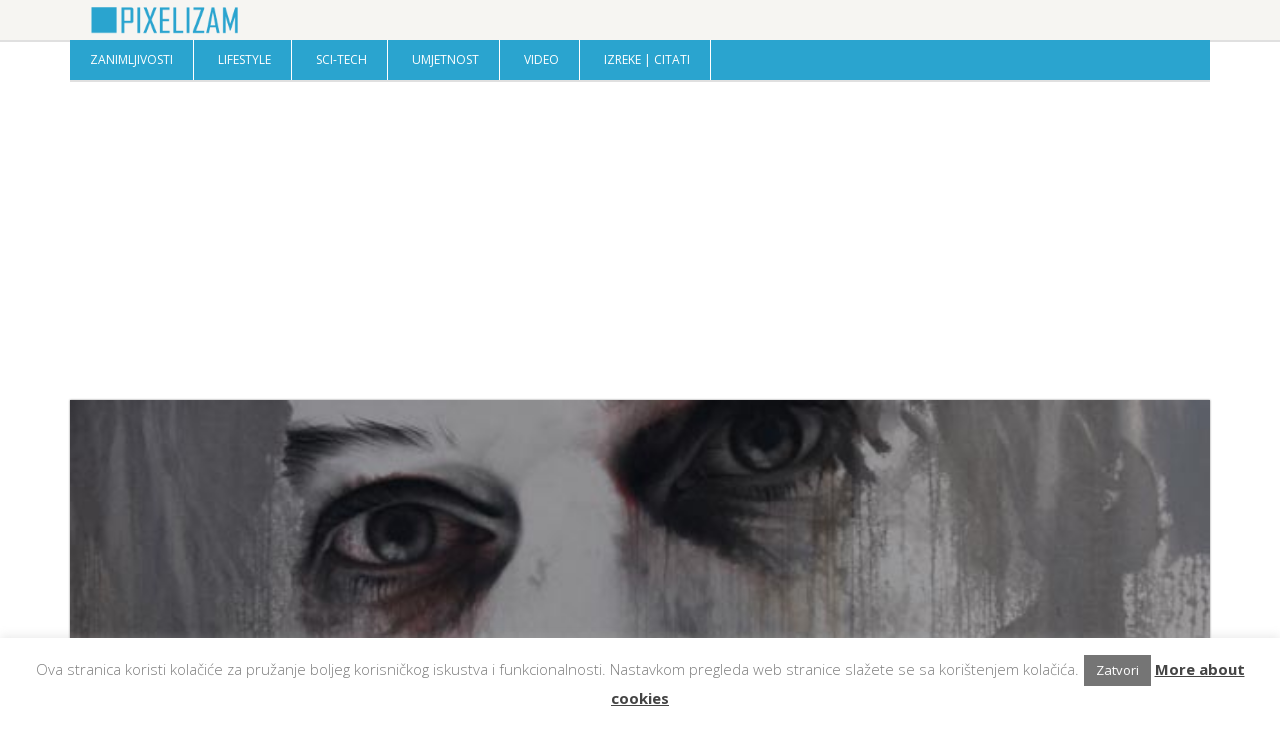

--- FILE ---
content_type: text/html; charset=UTF-8
request_url: http://pixelizam.com/portreti-by-annemarie-busschers/
body_size: 12106
content:
<!DOCTYPE html>
<html lang="en-US">
<head>
<meta http-equiv="content-type" content="text/html; charset=UTF-8" />
<link rel="stylesheet" type="text/css" href="http://pixelizam.com/wp-content/themes/pixelizam%20V3.0/style.css" />
<meta name="viewport" content="width=device-width, initial-scale=1.0">
<link rel="shortcut icon" href="/favicon.ico"/>
<meta name='robots' content='index, follow, max-image-preview:large, max-snippet:-1, max-video-preview:-1' />

	<!-- This site is optimized with the Yoast SEO plugin v21.7 - https://yoast.com/wordpress/plugins/seo/ -->
	<title>Portreti by Annemarie Busschers</title>
	<meta name="description" content="Annemarie Busschers je suvremena umjetnica iz Nizozemske koja slika portrete koji su često fotorealistični, te uvijek nevjerovatno detaljni i emotivni." />
	<link rel="canonical" href="http://pixelizam.com/portreti-by-annemarie-busschers/" />
	<meta property="og:locale" content="en_US" />
	<meta property="og:type" content="article" />
	<meta property="og:title" content="Portreti by Annemarie Busschers" />
	<meta property="og:description" content="Annemarie Busschers je suvremena umjetnica iz Nizozemske koja slika portrete koji su često fotorealistični, te uvijek nevjerovatno detaljni i emotivni." />
	<meta property="og:url" content="http://pixelizam.com/portreti-by-annemarie-busschers/" />
	<meta property="og:site_name" content="Pixelizam" />
	<meta property="article:published_time" content="2013-04-07T20:04:18+00:00" />
	<meta property="og:image" content="http://pixelizam.com/wp-content/uploads/2013/04/Annemarie-Busschers.jpg" />
	<meta property="og:image:width" content="630" />
	<meta property="og:image:height" content="310" />
	<meta property="og:image:type" content="image/jpeg" />
	<meta name="author" content="Nedim" />
	<meta name="twitter:card" content="summary_large_image" />
	<meta name="twitter:label1" content="Written by" />
	<meta name="twitter:data1" content="Nedim" />
	<script type="application/ld+json" class="yoast-schema-graph">{"@context":"https://schema.org","@graph":[{"@type":"WebPage","@id":"http://pixelizam.com/portreti-by-annemarie-busschers/","url":"http://pixelizam.com/portreti-by-annemarie-busschers/","name":"Portreti by Annemarie Busschers","isPartOf":{"@id":"http://pixelizam.com/#website"},"primaryImageOfPage":{"@id":"http://pixelizam.com/portreti-by-annemarie-busschers/#primaryimage"},"image":{"@id":"http://pixelizam.com/portreti-by-annemarie-busschers/#primaryimage"},"thumbnailUrl":"http://pixelizam.com/wp-content/uploads/2013/04/Annemarie-Busschers.jpg","datePublished":"2013-04-07T20:04:18+00:00","dateModified":"2013-04-07T20:04:18+00:00","author":{"@id":"http://pixelizam.com/#/schema/person/1c73f8b2a77d486a5040e25a0149917a"},"description":"Annemarie Busschers je suvremena umjetnica iz Nizozemske koja slika portrete koji su često fotorealistični, te uvijek nevjerovatno detaljni i emotivni.","breadcrumb":{"@id":"http://pixelizam.com/portreti-by-annemarie-busschers/#breadcrumb"},"inLanguage":"en-US","potentialAction":[{"@type":"ReadAction","target":["http://pixelizam.com/portreti-by-annemarie-busschers/"]}]},{"@type":"ImageObject","inLanguage":"en-US","@id":"http://pixelizam.com/portreti-by-annemarie-busschers/#primaryimage","url":"http://pixelizam.com/wp-content/uploads/2013/04/Annemarie-Busschers.jpg","contentUrl":"http://pixelizam.com/wp-content/uploads/2013/04/Annemarie-Busschers.jpg","width":630,"height":310},{"@type":"BreadcrumbList","@id":"http://pixelizam.com/portreti-by-annemarie-busschers/#breadcrumb","itemListElement":[{"@type":"ListItem","position":1,"name":"Home","item":"http://pixelizam.com/"},{"@type":"ListItem","position":2,"name":"Portreti by Annemarie Busschers"}]},{"@type":"WebSite","@id":"http://pixelizam.com/#website","url":"http://pixelizam.com/","name":"Pixelizam","description":"Samo za radoznale","potentialAction":[{"@type":"SearchAction","target":{"@type":"EntryPoint","urlTemplate":"http://pixelizam.com/?s={search_term_string}"},"query-input":"required name=search_term_string"}],"inLanguage":"en-US"},{"@type":"Person","@id":"http://pixelizam.com/#/schema/person/1c73f8b2a77d486a5040e25a0149917a","name":"Nedim","image":{"@type":"ImageObject","inLanguage":"en-US","@id":"http://pixelizam.com/#/schema/person/image/","url":"http://2.gravatar.com/avatar/2228c71a84e69371f993bd7a2d840b54?s=96&d=mm&r=g","contentUrl":"http://2.gravatar.com/avatar/2228c71a84e69371f993bd7a2d840b54?s=96&d=mm&r=g","caption":"Nedim"},"url":"http://pixelizam.com/author/nedim/"}]}</script>
	<!-- / Yoast SEO plugin. -->


<link rel="amphtml" href="http://pixelizam.com/portreti-by-annemarie-busschers/amp/" /><meta name="generator" content="AMP for WP 1.0.92.1"/><link rel="alternate" type="application/rss+xml" title="Pixelizam &raquo; Feed" href="http://pixelizam.com/feed/" />
<link rel="alternate" type="application/rss+xml" title="Pixelizam &raquo; Comments Feed" href="http://pixelizam.com/comments/feed/" />
<link rel="alternate" type="application/rss+xml" title="Pixelizam &raquo; Portreti by Annemarie Busschers Comments Feed" href="http://pixelizam.com/portreti-by-annemarie-busschers/feed/" />
<script type="text/javascript">
/* <![CDATA[ */
window._wpemojiSettings = {"baseUrl":"https:\/\/s.w.org\/images\/core\/emoji\/14.0.0\/72x72\/","ext":".png","svgUrl":"https:\/\/s.w.org\/images\/core\/emoji\/14.0.0\/svg\/","svgExt":".svg","source":{"concatemoji":"http:\/\/pixelizam.com\/wp-includes\/js\/wp-emoji-release.min.js?ver=6.4.7"}};
/*! This file is auto-generated */
!function(i,n){var o,s,e;function c(e){try{var t={supportTests:e,timestamp:(new Date).valueOf()};sessionStorage.setItem(o,JSON.stringify(t))}catch(e){}}function p(e,t,n){e.clearRect(0,0,e.canvas.width,e.canvas.height),e.fillText(t,0,0);var t=new Uint32Array(e.getImageData(0,0,e.canvas.width,e.canvas.height).data),r=(e.clearRect(0,0,e.canvas.width,e.canvas.height),e.fillText(n,0,0),new Uint32Array(e.getImageData(0,0,e.canvas.width,e.canvas.height).data));return t.every(function(e,t){return e===r[t]})}function u(e,t,n){switch(t){case"flag":return n(e,"\ud83c\udff3\ufe0f\u200d\u26a7\ufe0f","\ud83c\udff3\ufe0f\u200b\u26a7\ufe0f")?!1:!n(e,"\ud83c\uddfa\ud83c\uddf3","\ud83c\uddfa\u200b\ud83c\uddf3")&&!n(e,"\ud83c\udff4\udb40\udc67\udb40\udc62\udb40\udc65\udb40\udc6e\udb40\udc67\udb40\udc7f","\ud83c\udff4\u200b\udb40\udc67\u200b\udb40\udc62\u200b\udb40\udc65\u200b\udb40\udc6e\u200b\udb40\udc67\u200b\udb40\udc7f");case"emoji":return!n(e,"\ud83e\udef1\ud83c\udffb\u200d\ud83e\udef2\ud83c\udfff","\ud83e\udef1\ud83c\udffb\u200b\ud83e\udef2\ud83c\udfff")}return!1}function f(e,t,n){var r="undefined"!=typeof WorkerGlobalScope&&self instanceof WorkerGlobalScope?new OffscreenCanvas(300,150):i.createElement("canvas"),a=r.getContext("2d",{willReadFrequently:!0}),o=(a.textBaseline="top",a.font="600 32px Arial",{});return e.forEach(function(e){o[e]=t(a,e,n)}),o}function t(e){var t=i.createElement("script");t.src=e,t.defer=!0,i.head.appendChild(t)}"undefined"!=typeof Promise&&(o="wpEmojiSettingsSupports",s=["flag","emoji"],n.supports={everything:!0,everythingExceptFlag:!0},e=new Promise(function(e){i.addEventListener("DOMContentLoaded",e,{once:!0})}),new Promise(function(t){var n=function(){try{var e=JSON.parse(sessionStorage.getItem(o));if("object"==typeof e&&"number"==typeof e.timestamp&&(new Date).valueOf()<e.timestamp+604800&&"object"==typeof e.supportTests)return e.supportTests}catch(e){}return null}();if(!n){if("undefined"!=typeof Worker&&"undefined"!=typeof OffscreenCanvas&&"undefined"!=typeof URL&&URL.createObjectURL&&"undefined"!=typeof Blob)try{var e="postMessage("+f.toString()+"("+[JSON.stringify(s),u.toString(),p.toString()].join(",")+"));",r=new Blob([e],{type:"text/javascript"}),a=new Worker(URL.createObjectURL(r),{name:"wpTestEmojiSupports"});return void(a.onmessage=function(e){c(n=e.data),a.terminate(),t(n)})}catch(e){}c(n=f(s,u,p))}t(n)}).then(function(e){for(var t in e)n.supports[t]=e[t],n.supports.everything=n.supports.everything&&n.supports[t],"flag"!==t&&(n.supports.everythingExceptFlag=n.supports.everythingExceptFlag&&n.supports[t]);n.supports.everythingExceptFlag=n.supports.everythingExceptFlag&&!n.supports.flag,n.DOMReady=!1,n.readyCallback=function(){n.DOMReady=!0}}).then(function(){return e}).then(function(){var e;n.supports.everything||(n.readyCallback(),(e=n.source||{}).concatemoji?t(e.concatemoji):e.wpemoji&&e.twemoji&&(t(e.twemoji),t(e.wpemoji)))}))}((window,document),window._wpemojiSettings);
/* ]]> */
</script>
<style id='wp-emoji-styles-inline-css' type='text/css'>

	img.wp-smiley, img.emoji {
		display: inline !important;
		border: none !important;
		box-shadow: none !important;
		height: 1em !important;
		width: 1em !important;
		margin: 0 0.07em !important;
		vertical-align: -0.1em !important;
		background: none !important;
		padding: 0 !important;
	}
</style>
<link rel='stylesheet' id='wp-block-library-css' href='http://pixelizam.com/wp-includes/css/dist/block-library/style.min.css?ver=6.4.7' type='text/css' media='all' />
<style id='classic-theme-styles-inline-css' type='text/css'>
/*! This file is auto-generated */
.wp-block-button__link{color:#fff;background-color:#32373c;border-radius:9999px;box-shadow:none;text-decoration:none;padding:calc(.667em + 2px) calc(1.333em + 2px);font-size:1.125em}.wp-block-file__button{background:#32373c;color:#fff;text-decoration:none}
</style>
<style id='global-styles-inline-css' type='text/css'>
body{--wp--preset--color--black: #000000;--wp--preset--color--cyan-bluish-gray: #abb8c3;--wp--preset--color--white: #ffffff;--wp--preset--color--pale-pink: #f78da7;--wp--preset--color--vivid-red: #cf2e2e;--wp--preset--color--luminous-vivid-orange: #ff6900;--wp--preset--color--luminous-vivid-amber: #fcb900;--wp--preset--color--light-green-cyan: #7bdcb5;--wp--preset--color--vivid-green-cyan: #00d084;--wp--preset--color--pale-cyan-blue: #8ed1fc;--wp--preset--color--vivid-cyan-blue: #0693e3;--wp--preset--color--vivid-purple: #9b51e0;--wp--preset--gradient--vivid-cyan-blue-to-vivid-purple: linear-gradient(135deg,rgba(6,147,227,1) 0%,rgb(155,81,224) 100%);--wp--preset--gradient--light-green-cyan-to-vivid-green-cyan: linear-gradient(135deg,rgb(122,220,180) 0%,rgb(0,208,130) 100%);--wp--preset--gradient--luminous-vivid-amber-to-luminous-vivid-orange: linear-gradient(135deg,rgba(252,185,0,1) 0%,rgba(255,105,0,1) 100%);--wp--preset--gradient--luminous-vivid-orange-to-vivid-red: linear-gradient(135deg,rgba(255,105,0,1) 0%,rgb(207,46,46) 100%);--wp--preset--gradient--very-light-gray-to-cyan-bluish-gray: linear-gradient(135deg,rgb(238,238,238) 0%,rgb(169,184,195) 100%);--wp--preset--gradient--cool-to-warm-spectrum: linear-gradient(135deg,rgb(74,234,220) 0%,rgb(151,120,209) 20%,rgb(207,42,186) 40%,rgb(238,44,130) 60%,rgb(251,105,98) 80%,rgb(254,248,76) 100%);--wp--preset--gradient--blush-light-purple: linear-gradient(135deg,rgb(255,206,236) 0%,rgb(152,150,240) 100%);--wp--preset--gradient--blush-bordeaux: linear-gradient(135deg,rgb(254,205,165) 0%,rgb(254,45,45) 50%,rgb(107,0,62) 100%);--wp--preset--gradient--luminous-dusk: linear-gradient(135deg,rgb(255,203,112) 0%,rgb(199,81,192) 50%,rgb(65,88,208) 100%);--wp--preset--gradient--pale-ocean: linear-gradient(135deg,rgb(255,245,203) 0%,rgb(182,227,212) 50%,rgb(51,167,181) 100%);--wp--preset--gradient--electric-grass: linear-gradient(135deg,rgb(202,248,128) 0%,rgb(113,206,126) 100%);--wp--preset--gradient--midnight: linear-gradient(135deg,rgb(2,3,129) 0%,rgb(40,116,252) 100%);--wp--preset--font-size--small: 13px;--wp--preset--font-size--medium: 20px;--wp--preset--font-size--large: 36px;--wp--preset--font-size--x-large: 42px;--wp--preset--spacing--20: 0.44rem;--wp--preset--spacing--30: 0.67rem;--wp--preset--spacing--40: 1rem;--wp--preset--spacing--50: 1.5rem;--wp--preset--spacing--60: 2.25rem;--wp--preset--spacing--70: 3.38rem;--wp--preset--spacing--80: 5.06rem;--wp--preset--shadow--natural: 6px 6px 9px rgba(0, 0, 0, 0.2);--wp--preset--shadow--deep: 12px 12px 50px rgba(0, 0, 0, 0.4);--wp--preset--shadow--sharp: 6px 6px 0px rgba(0, 0, 0, 0.2);--wp--preset--shadow--outlined: 6px 6px 0px -3px rgba(255, 255, 255, 1), 6px 6px rgba(0, 0, 0, 1);--wp--preset--shadow--crisp: 6px 6px 0px rgba(0, 0, 0, 1);}:where(.is-layout-flex){gap: 0.5em;}:where(.is-layout-grid){gap: 0.5em;}body .is-layout-flow > .alignleft{float: left;margin-inline-start: 0;margin-inline-end: 2em;}body .is-layout-flow > .alignright{float: right;margin-inline-start: 2em;margin-inline-end: 0;}body .is-layout-flow > .aligncenter{margin-left: auto !important;margin-right: auto !important;}body .is-layout-constrained > .alignleft{float: left;margin-inline-start: 0;margin-inline-end: 2em;}body .is-layout-constrained > .alignright{float: right;margin-inline-start: 2em;margin-inline-end: 0;}body .is-layout-constrained > .aligncenter{margin-left: auto !important;margin-right: auto !important;}body .is-layout-constrained > :where(:not(.alignleft):not(.alignright):not(.alignfull)){max-width: var(--wp--style--global--content-size);margin-left: auto !important;margin-right: auto !important;}body .is-layout-constrained > .alignwide{max-width: var(--wp--style--global--wide-size);}body .is-layout-flex{display: flex;}body .is-layout-flex{flex-wrap: wrap;align-items: center;}body .is-layout-flex > *{margin: 0;}body .is-layout-grid{display: grid;}body .is-layout-grid > *{margin: 0;}:where(.wp-block-columns.is-layout-flex){gap: 2em;}:where(.wp-block-columns.is-layout-grid){gap: 2em;}:where(.wp-block-post-template.is-layout-flex){gap: 1.25em;}:where(.wp-block-post-template.is-layout-grid){gap: 1.25em;}.has-black-color{color: var(--wp--preset--color--black) !important;}.has-cyan-bluish-gray-color{color: var(--wp--preset--color--cyan-bluish-gray) !important;}.has-white-color{color: var(--wp--preset--color--white) !important;}.has-pale-pink-color{color: var(--wp--preset--color--pale-pink) !important;}.has-vivid-red-color{color: var(--wp--preset--color--vivid-red) !important;}.has-luminous-vivid-orange-color{color: var(--wp--preset--color--luminous-vivid-orange) !important;}.has-luminous-vivid-amber-color{color: var(--wp--preset--color--luminous-vivid-amber) !important;}.has-light-green-cyan-color{color: var(--wp--preset--color--light-green-cyan) !important;}.has-vivid-green-cyan-color{color: var(--wp--preset--color--vivid-green-cyan) !important;}.has-pale-cyan-blue-color{color: var(--wp--preset--color--pale-cyan-blue) !important;}.has-vivid-cyan-blue-color{color: var(--wp--preset--color--vivid-cyan-blue) !important;}.has-vivid-purple-color{color: var(--wp--preset--color--vivid-purple) !important;}.has-black-background-color{background-color: var(--wp--preset--color--black) !important;}.has-cyan-bluish-gray-background-color{background-color: var(--wp--preset--color--cyan-bluish-gray) !important;}.has-white-background-color{background-color: var(--wp--preset--color--white) !important;}.has-pale-pink-background-color{background-color: var(--wp--preset--color--pale-pink) !important;}.has-vivid-red-background-color{background-color: var(--wp--preset--color--vivid-red) !important;}.has-luminous-vivid-orange-background-color{background-color: var(--wp--preset--color--luminous-vivid-orange) !important;}.has-luminous-vivid-amber-background-color{background-color: var(--wp--preset--color--luminous-vivid-amber) !important;}.has-light-green-cyan-background-color{background-color: var(--wp--preset--color--light-green-cyan) !important;}.has-vivid-green-cyan-background-color{background-color: var(--wp--preset--color--vivid-green-cyan) !important;}.has-pale-cyan-blue-background-color{background-color: var(--wp--preset--color--pale-cyan-blue) !important;}.has-vivid-cyan-blue-background-color{background-color: var(--wp--preset--color--vivid-cyan-blue) !important;}.has-vivid-purple-background-color{background-color: var(--wp--preset--color--vivid-purple) !important;}.has-black-border-color{border-color: var(--wp--preset--color--black) !important;}.has-cyan-bluish-gray-border-color{border-color: var(--wp--preset--color--cyan-bluish-gray) !important;}.has-white-border-color{border-color: var(--wp--preset--color--white) !important;}.has-pale-pink-border-color{border-color: var(--wp--preset--color--pale-pink) !important;}.has-vivid-red-border-color{border-color: var(--wp--preset--color--vivid-red) !important;}.has-luminous-vivid-orange-border-color{border-color: var(--wp--preset--color--luminous-vivid-orange) !important;}.has-luminous-vivid-amber-border-color{border-color: var(--wp--preset--color--luminous-vivid-amber) !important;}.has-light-green-cyan-border-color{border-color: var(--wp--preset--color--light-green-cyan) !important;}.has-vivid-green-cyan-border-color{border-color: var(--wp--preset--color--vivid-green-cyan) !important;}.has-pale-cyan-blue-border-color{border-color: var(--wp--preset--color--pale-cyan-blue) !important;}.has-vivid-cyan-blue-border-color{border-color: var(--wp--preset--color--vivid-cyan-blue) !important;}.has-vivid-purple-border-color{border-color: var(--wp--preset--color--vivid-purple) !important;}.has-vivid-cyan-blue-to-vivid-purple-gradient-background{background: var(--wp--preset--gradient--vivid-cyan-blue-to-vivid-purple) !important;}.has-light-green-cyan-to-vivid-green-cyan-gradient-background{background: var(--wp--preset--gradient--light-green-cyan-to-vivid-green-cyan) !important;}.has-luminous-vivid-amber-to-luminous-vivid-orange-gradient-background{background: var(--wp--preset--gradient--luminous-vivid-amber-to-luminous-vivid-orange) !important;}.has-luminous-vivid-orange-to-vivid-red-gradient-background{background: var(--wp--preset--gradient--luminous-vivid-orange-to-vivid-red) !important;}.has-very-light-gray-to-cyan-bluish-gray-gradient-background{background: var(--wp--preset--gradient--very-light-gray-to-cyan-bluish-gray) !important;}.has-cool-to-warm-spectrum-gradient-background{background: var(--wp--preset--gradient--cool-to-warm-spectrum) !important;}.has-blush-light-purple-gradient-background{background: var(--wp--preset--gradient--blush-light-purple) !important;}.has-blush-bordeaux-gradient-background{background: var(--wp--preset--gradient--blush-bordeaux) !important;}.has-luminous-dusk-gradient-background{background: var(--wp--preset--gradient--luminous-dusk) !important;}.has-pale-ocean-gradient-background{background: var(--wp--preset--gradient--pale-ocean) !important;}.has-electric-grass-gradient-background{background: var(--wp--preset--gradient--electric-grass) !important;}.has-midnight-gradient-background{background: var(--wp--preset--gradient--midnight) !important;}.has-small-font-size{font-size: var(--wp--preset--font-size--small) !important;}.has-medium-font-size{font-size: var(--wp--preset--font-size--medium) !important;}.has-large-font-size{font-size: var(--wp--preset--font-size--large) !important;}.has-x-large-font-size{font-size: var(--wp--preset--font-size--x-large) !important;}
.wp-block-navigation a:where(:not(.wp-element-button)){color: inherit;}
:where(.wp-block-post-template.is-layout-flex){gap: 1.25em;}:where(.wp-block-post-template.is-layout-grid){gap: 1.25em;}
:where(.wp-block-columns.is-layout-flex){gap: 2em;}:where(.wp-block-columns.is-layout-grid){gap: 2em;}
.wp-block-pullquote{font-size: 1.5em;line-height: 1.6;}
</style>
<link rel='stylesheet' id='cookie-law-info-css' href='http://pixelizam.com/wp-content/plugins/cookie-law-info/legacy/public/css/cookie-law-info-public.css?ver=3.1.7' type='text/css' media='all' />
<link rel='stylesheet' id='cookie-law-info-gdpr-css' href='http://pixelizam.com/wp-content/plugins/cookie-law-info/legacy/public/css/cookie-law-info-gdpr.css?ver=3.1.7' type='text/css' media='all' />
<link rel='stylesheet' id='hamburger.css-css' href='http://pixelizam.com/wp-content/plugins/wp-responsive-menu/assets/css/wpr-hamburger.css?ver=3.1.8' type='text/css' media='all' />
<link rel='stylesheet' id='wprmenu.css-css' href='http://pixelizam.com/wp-content/plugins/wp-responsive-menu/assets/css/wprmenu.css?ver=3.1.8' type='text/css' media='all' />
<style id='wprmenu.css-inline-css' type='text/css'>
@media only screen and ( max-width: 768px ) {html body div.wprm-wrapper {overflow: scroll;}#wprmenu_bar {background-image: url();background-size:;background-repeat: ;}#wprmenu_bar {background-color: #2aa4cf;}html body div#mg-wprm-wrap .wpr_submit .icon.icon-search {color: ;}#wprmenu_bar .menu_title,#wprmenu_bar .wprmenu_icon_menu,#wprmenu_bar .menu_title a {color: #ffffff;}#wprmenu_bar .menu_title a {font-size: px;font-weight: ;}#mg-wprm-wrap li.menu-item a {font-size: px;text-transform: ;font-weight: ;}#mg-wprm-wrap li.menu-item-has-children ul.sub-menu a {font-size: px;text-transform: ;font-weight: ;}#mg-wprm-wrap li.current-menu-item > a {background: ;}#mg-wprm-wrap li.current-menu-item > a,#mg-wprm-wrap li.current-menu-item span.wprmenu_icon{color:!important;}#mg-wprm-wrap {background-color: #2aa4cf;}.cbp-spmenu-push-toright,.cbp-spmenu-push-toright .mm-slideout {left: 75% ;}.cbp-spmenu-push-toleft {left: -75% ;}#mg-wprm-wrap.cbp-spmenu-right,#mg-wprm-wrap.cbp-spmenu-left,#mg-wprm-wrap.cbp-spmenu-right.custom,#mg-wprm-wrap.cbp-spmenu-left.custom,.cbp-spmenu-vertical {width: 75%;max-width: px;}#mg-wprm-wrap ul#wprmenu_menu_ul li.menu-item a,div#mg-wprm-wrap ul li span.wprmenu_icon {color: #ffffff;}#mg-wprm-wrap ul#wprmenu_menu_ul li.menu-item:valid ~ a{color: ;}#mg-wprm-wrap ul#wprmenu_menu_ul li.menu-item a:hover {background: ;color: #aaaaaa !important;}div#mg-wprm-wrap ul>li:hover>span.wprmenu_icon {color: #aaaaaa !important;}.wprmenu_bar .hamburger-inner,.wprmenu_bar .hamburger-inner::before,.wprmenu_bar .hamburger-inner::after {background: #ffffff;}.wprmenu_bar .hamburger:hover .hamburger-inner,.wprmenu_bar .hamburger:hover .hamburger-inner::before,.wprmenu_bar .hamburger:hover .hamburger-inner::after {background: ;}div.wprmenu_bar div.hamburger{padding-right: 6px !important;}#wprmenu_menu.left {width:75%;left: -75%;right: auto;}#wprmenu_menu.right {width:75%;right: -75%;left: auto;}.wprmenu_bar .hamburger {float: left;}.wprmenu_bar #custom_menu_icon.hamburger {top: px;left: px;float: left !important;background-color: ;}.wpr_custom_menu #custom_menu_icon {display: block;}html { padding-top: 42px !important; }#wprmenu_bar,#mg-wprm-wrap { display: block; }div#wpadminbar { position: fixed; }}
</style>
<link rel='stylesheet' id='wpr_icons-css' href='http://pixelizam.com/wp-content/plugins/wp-responsive-menu/inc/assets/icons/wpr-icons.css?ver=3.1.8' type='text/css' media='all' />
<link rel='stylesheet' id='wp-pagenavi-css' href='http://pixelizam.com/wp-content/plugins/wp-pagenavi/pagenavi-css.css?ver=2.70' type='text/css' media='all' />
<script type="text/javascript" src="http://pixelizam.com/wp-includes/js/jquery/jquery.min.js?ver=3.7.1" id="jquery-core-js"></script>
<script type="text/javascript" src="http://pixelizam.com/wp-includes/js/jquery/jquery-migrate.min.js?ver=3.4.1" id="jquery-migrate-js"></script>
<script type="text/javascript" id="cookie-law-info-js-extra">
/* <![CDATA[ */
var Cli_Data = {"nn_cookie_ids":[],"cookielist":[],"non_necessary_cookies":[],"ccpaEnabled":"","ccpaRegionBased":"","ccpaBarEnabled":"","strictlyEnabled":["necessary","obligatoire"],"ccpaType":"gdpr","js_blocking":"","custom_integration":"","triggerDomRefresh":"","secure_cookies":""};
var cli_cookiebar_settings = {"animate_speed_hide":"500","animate_speed_show":"500","background":"#fff","border":"#e2e2e2","border_on":"","button_1_button_colour":"#757575","button_1_button_hover":"#5e5e5e","button_1_link_colour":"#fff","button_1_as_button":"1","button_1_new_win":"","button_2_button_colour":"#333","button_2_button_hover":"#292929","button_2_link_colour":"#444","button_2_as_button":"","button_2_hidebar":"","button_3_button_colour":"#000","button_3_button_hover":"#000000","button_3_link_colour":"#fff","button_3_as_button":"1","button_3_new_win":"","button_4_button_colour":"#000","button_4_button_hover":"#000000","button_4_link_colour":"#fff","button_4_as_button":"1","button_7_button_colour":"#61a229","button_7_button_hover":"#4e8221","button_7_link_colour":"#fff","button_7_as_button":"1","button_7_new_win":"","font_family":"inherit","header_fix":"","notify_animate_hide":"1","notify_animate_show":"","notify_div_id":"#cookie-law-info-bar","notify_position_horizontal":"right","notify_position_vertical":"bottom","scroll_close":"","scroll_close_reload":"","accept_close_reload":"","reject_close_reload":"","showagain_tab":"","showagain_background":"#fff","showagain_border":"#000","showagain_div_id":"#cookie-law-info-again","showagain_x_position":"100px","text":"#7c7c7c","show_once_yn":"","show_once":"10000","logging_on":"","as_popup":"","popup_overlay":"1","bar_heading_text":"","cookie_bar_as":"banner","popup_showagain_position":"bottom-right","widget_position":"left"};
var log_object = {"ajax_url":"http:\/\/pixelizam.com\/wp-admin\/admin-ajax.php"};
/* ]]> */
</script>
<script type="text/javascript" src="http://pixelizam.com/wp-content/plugins/cookie-law-info/legacy/public/js/cookie-law-info-public.js?ver=3.1.7" id="cookie-law-info-js"></script>
<script type="text/javascript" src="http://pixelizam.com/wp-content/plugins/wp-responsive-menu/assets/js/modernizr.custom.js?ver=3.1.8" id="modernizr-js"></script>
<script type="text/javascript" src="http://pixelizam.com/wp-content/plugins/wp-responsive-menu/assets/js/touchSwipe.js?ver=3.1.8" id="touchSwipe-js"></script>
<script type="text/javascript" id="wprmenu.js-js-extra">
/* <![CDATA[ */
var wprmenu = {"zooming":"no","from_width":"768","push_width":"","menu_width":"75","parent_click":"","swipe":"no","enable_overlay":""};
/* ]]> */
</script>
<script type="text/javascript" src="http://pixelizam.com/wp-content/plugins/wp-responsive-menu/assets/js/wprmenu.js?ver=3.1.8" id="wprmenu.js-js"></script>
<link rel="https://api.w.org/" href="http://pixelizam.com/wp-json/" /><link rel="alternate" type="application/json" href="http://pixelizam.com/wp-json/wp/v2/posts/5673" /><link rel="EditURI" type="application/rsd+xml" title="RSD" href="http://pixelizam.com/xmlrpc.php?rsd" />
<meta name="generator" content="WordPress 6.4.7" />
<link rel='shortlink' href='http://pixelizam.com/?p=5673' />
<link rel="alternate" type="application/json+oembed" href="http://pixelizam.com/wp-json/oembed/1.0/embed?url=http%3A%2F%2Fpixelizam.com%2Fportreti-by-annemarie-busschers%2F" />
<link rel="alternate" type="text/xml+oembed" href="http://pixelizam.com/wp-json/oembed/1.0/embed?url=http%3A%2F%2Fpixelizam.com%2Fportreti-by-annemarie-busschers%2F&#038;format=xml" />
    <script>
		if(screen.width<769){
        	window.location = "http://pixelizam.com/portreti-by-annemarie-busschers/amp/";
        }
    	</script>
<script async src="//pagead2.googlesyndication.com/pagead/js/adsbygoogle.js"></script>
<script>
  (adsbygoogle = window.adsbygoogle || []).push({
    google_ad_client: "ca-pub-3689532292074067",
    enable_page_level_ads: true
  });
</script>
</head>

<body class="post-template-default single single-post postid-5673 single-format-standard">
<script type="application/ld+json">
{
  "@context" : "http://schema.org",
  "@type" : "WebSite",
  "name" : "Pixelizam",
  "alternateName" : "Samo za radoznale",
  "url" : "http://pixelizam.com"
}
</script>
	
<div id="header_top">
	<div id="header">
		<div class="logo">	
			<a href="http://pixelizam.com/">
				<img src="http://pixelizam.com/wp-content/themes/pixelizam%20V3.0/images/pixelizam-logo-menu.png" alt="Pixelizam" />			</a>		
		</div>	
	</div>
</div>

<div id="wrapper">
	
	<div id="top-ico"><a href="#" class="go-top"></a></div>

<div id="navigation">		 
	 		 <ul id="menu-main" class="nav"><li id="menu-item-12" class="menu-item menu-item-type-taxonomy menu-item-object-category menu-item-12"><a href="http://pixelizam.com/zanimljivosti/">Zanimljivosti</a></li>
<li id="menu-item-8" class="menu-item menu-item-type-taxonomy menu-item-object-category menu-item-8"><a href="http://pixelizam.com/lifestyle/">Lifestyle</a></li>
<li id="menu-item-9" class="menu-item menu-item-type-taxonomy menu-item-object-category menu-item-9"><a href="http://pixelizam.com/sci-tech/">Sci-Tech</a></li>
<li id="menu-item-10" class="menu-item menu-item-type-taxonomy menu-item-object-category current-post-ancestor current-menu-parent current-post-parent menu-item-10"><a href="http://pixelizam.com/umjetnost/">Umjetnost</a></li>
<li id="menu-item-11" class="menu-item menu-item-type-taxonomy menu-item-object-category menu-item-11"><a href="http://pixelizam.com/video/">Video</a></li>
<li id="menu-item-16033" class="menu-item menu-item-type-post_type menu-item-object-page menu-item-16033"><a href="http://pixelizam.com/izreke-citati/">Izreke | Citati</a></li>
</ul>		 
</div>

<div style="margin-bottom:20px;margin-top:20px;padding:0px 20px 0px 20px;">
</div>

<div class="clear"></div>		
	<div id="top_wrap">
	</div>
<div class="clear"></div>	<script async src="//pagead2.googlesyndication.com/pagead/js/adsbygoogle.js"></script>
<script>
  (adsbygoogle = window.adsbygoogle || []).push({
    google_ad_client: "ca-pub-3689532292074067",
    enable_page_level_ads: true
  });
</script>
		<div class="single_wrap">
							
			<div class="single_featured_img">
				<img width="630" height="310" src="http://pixelizam.com/wp-content/uploads/2013/04/Annemarie-Busschers.jpg" class="attachment-article-post-thumbnail size-article-post-thumbnail wp-post-image" alt="" decoding="async" fetchpriority="high" srcset="http://pixelizam.com/wp-content/uploads/2013/04/Annemarie-Busschers.jpg 630w, http://pixelizam.com/wp-content/uploads/2013/04/Annemarie-Busschers-300x147.jpg 300w, http://pixelizam.com/wp-content/uploads/2013/04/Annemarie-Busschers-100x49.jpg 100w" sizes="(max-width: 630px) 100vw, 630px" />	
			</div>
			<div class="linija_full"></div>
			<div class="single_naslov">
				<h1>Portreti by Annemarie Busschers</h1>
			</div>	
			<div class="linija_full"></div>
			
			<div class="single_content">	
			
				<p><a href="http://www.annemariebusschers.com/" target="_blank">Annemarie Busschers</a> je suvremena umjetnica iz Nizozemske koja slika portrete koji su često fotorealistični, te uvijek nevjerovatno detaljni i emotivni.</p>
<p>Umjetnica prvo fotografiše modele, a zatim proučava sve <i>nepravilnosti</i>, kao što su naborana koža, istaknute vene, te udubljenja i ispupčenja na koži. Nakon toga ide faza slikanja u kojoj umjetnica slika portret kao krajolik, sa svim svojim nepravilnostima.				<div style="margin-top:20px;">		
					<script async src="//pagead2.googlesyndication.com/pagead/js/adsbygoogle.js"></script>
					<!-- Pix V 2.5 InContent -->
					<ins class="adsbygoogle"
						 style="display:block"
						 data-ad-client="ca-pub-3689532292074067"
						 data-ad-slot="3291609234"
						 data-ad-format="auto"></ins>
					<script>
					(adsbygoogle = window.adsbygoogle || []).push({});
					</script>				
				</div>
						</p>
<p>Sve slike su naslikane u različitim slojevima i različitim tehnikama, kao što su akrilne boje, olovka, pastel, vosak&#8230; ponekad na drvetu, platnu ili pamuku&#8230; Svaki portret zahtijeva unikatan proces slikanja.</p>
<p><img decoding="async" class="aligncenter size-full wp-image-5675" alt="Annemarie-Busschers1" src="http://pixelizam.com/wp-content/uploads/2013/04/Annemarie-Busschers1.jpg" width="630" height="920" srcset="http://pixelizam.com/wp-content/uploads/2013/04/Annemarie-Busschers1.jpg 630w, http://pixelizam.com/wp-content/uploads/2013/04/Annemarie-Busschers1-205x300.jpg 205w" sizes="(max-width: 630px) 100vw, 630px" /></p>
<p><img decoding="async" class="aligncenter size-full wp-image-5676" alt="Annemarie-Busschers2" src="http://pixelizam.com/wp-content/uploads/2013/04/Annemarie-Busschers2.jpg" width="630" height="947" srcset="http://pixelizam.com/wp-content/uploads/2013/04/Annemarie-Busschers2.jpg 630w, http://pixelizam.com/wp-content/uploads/2013/04/Annemarie-Busschers2-199x300.jpg 199w" sizes="(max-width: 630px) 100vw, 630px" /></p>
<p><img loading="lazy" decoding="async" class="aligncenter size-full wp-image-5677" alt="Annemarie-Busschers3" src="http://pixelizam.com/wp-content/uploads/2013/04/Annemarie-Busschers3.jpg" width="630" height="986" srcset="http://pixelizam.com/wp-content/uploads/2013/04/Annemarie-Busschers3.jpg 630w, http://pixelizam.com/wp-content/uploads/2013/04/Annemarie-Busschers3-191x300.jpg 191w" sizes="(max-width: 630px) 100vw, 630px" /></p>
<p><img loading="lazy" decoding="async" class="aligncenter size-full wp-image-5678" alt="Annemarie-Busschers4" src="http://pixelizam.com/wp-content/uploads/2013/04/Annemarie-Busschers4.jpg" width="630" height="875" srcset="http://pixelizam.com/wp-content/uploads/2013/04/Annemarie-Busschers4.jpg 630w, http://pixelizam.com/wp-content/uploads/2013/04/Annemarie-Busschers4-216x300.jpg 216w" sizes="(max-width: 630px) 100vw, 630px" /></p>
<p><img loading="lazy" decoding="async" class="aligncenter size-full wp-image-5679" alt="Annemarie-Busschers5" src="http://pixelizam.com/wp-content/uploads/2013/04/Annemarie-Busschers5.jpg" width="630" height="930" srcset="http://pixelizam.com/wp-content/uploads/2013/04/Annemarie-Busschers5.jpg 630w, http://pixelizam.com/wp-content/uploads/2013/04/Annemarie-Busschers5-203x300.jpg 203w" sizes="(max-width: 630px) 100vw, 630px" /></p>
<p><img loading="lazy" decoding="async" class="aligncenter size-full wp-image-5680" alt="Annemarie-Busschers6" src="http://pixelizam.com/wp-content/uploads/2013/04/Annemarie-Busschers6.jpg" width="630" height="1004" srcset="http://pixelizam.com/wp-content/uploads/2013/04/Annemarie-Busschers6.jpg 630w, http://pixelizam.com/wp-content/uploads/2013/04/Annemarie-Busschers6-188x300.jpg 188w" sizes="(max-width: 630px) 100vw, 630px" /></p>
<p><img loading="lazy" decoding="async" class="aligncenter size-full wp-image-5681" alt="Annemarie-Busschers7" src="http://pixelizam.com/wp-content/uploads/2013/04/Annemarie-Busschers7.jpg" width="630" height="994" srcset="http://pixelizam.com/wp-content/uploads/2013/04/Annemarie-Busschers7.jpg 630w, http://pixelizam.com/wp-content/uploads/2013/04/Annemarie-Busschers7-190x300.jpg 190w" sizes="(max-width: 630px) 100vw, 630px" /></p>
<p><img loading="lazy" decoding="async" class="aligncenter size-full wp-image-5682" alt="Annemarie-Busschers9" src="http://pixelizam.com/wp-content/uploads/2013/04/Annemarie-Busschers9.jpg" width="630" height="968" srcset="http://pixelizam.com/wp-content/uploads/2013/04/Annemarie-Busschers9.jpg 630w, http://pixelizam.com/wp-content/uploads/2013/04/Annemarie-Busschers9-195x300.jpg 195w" sizes="(max-width: 630px) 100vw, 630px" /></p>
<p><img loading="lazy" decoding="async" class="aligncenter size-full wp-image-5683" alt="Annemarie-Busschers10" src="http://pixelizam.com/wp-content/uploads/2013/04/Annemarie-Busschers10.jpg" width="630" height="985" srcset="http://pixelizam.com/wp-content/uploads/2013/04/Annemarie-Busschers10.jpg 630w, http://pixelizam.com/wp-content/uploads/2013/04/Annemarie-Busschers10-191x300.jpg 191w" sizes="(max-width: 630px) 100vw, 630px" /></p>
</p>					

						<script async src="//pagead2.googlesyndication.com/pagead/js/adsbygoogle.js"></script>
							<!-- Pix V 2.5 3B 1 -->
						<ins class="adsbygoogle"
							 style="display:inline-block;width:336px;height:280px"
							 data-ad-client="ca-pub-3689532292074067"
							 data-ad-slot="4760375632"></ins>
						<script>
							(adsbygoogle = window.adsbygoogle || []).push({});
						</script>		
						
						<script async src="//pagead2.googlesyndication.com/pagead/js/adsbygoogle.js"></script>
							<!-- Pix V 2.5 3B 2 -->
						<ins class="adsbygoogle"
							 style="display:inline-block;width:336px;height:280px"
							 data-ad-client="ca-pub-3689532292074067"
							 data-ad-slot="6237108831"></ins>
						<script>
							(adsbygoogle = window.adsbygoogle || []).push({});
						</script>
			</div>

		<div class="single_content_side">	
				<div id="aside">
		<div style="margin-top:10px;">
<script>
  (function() {
    var cx = 'partner-pub-3689532292074067:5096086435';
    var gcse = document.createElement('script');
    gcse.type = 'text/javascript';
    gcse.async = true;
    gcse.src = (document.location.protocol == 'https:' ? 'https:' : 'http:') +
        '//cse.google.com/cse.js?cx=' + cx;
    var s = document.getElementsByTagName('script')[0];
    s.parentNode.insertBefore(gcse, s);
  })();
</script>
<gcse:searchbox-only></gcse:searchbox-only>

<div class="linija"></div>
<div class="fb-like" data-width="250" data-layout="standard" data-action="like" data-show-faces="false" data-share="true"></div>

		
</div>
<div class="linija_full"></div>
Pratite nas:
<div class="social_side">

		<a href="https://www.facebook.com/pixelizam"TARGET="_blank"><img src="http://pixelizam.com/wp-content/themes/pixelizam%20V3.0/images/facebook.png" alt="facebook"/></a>
		<a href="https://plus.google.com/+Pixelizam/posts"TARGET="_blank"><img src="http://pixelizam.com/wp-content/themes/pixelizam%20V3.0/images/gplus.png" alt="google plus"/></a>
		<a href="https://twitter.com/Pixelizam"TARGET="_blank"><img src="http://pixelizam.com/wp-content/themes/pixelizam%20V3.0/images/twitter.png" alt="twitter"/></a>	
</div>	
		</div>
	</div>
		
	<div class="clear"></div>	
	<div>
		<div style="margin-top:20px;text-align: center;"><p><b>Moglo bi vam se svidjeti i...</b></p></div>
			<script async src="//pagead2.googlesyndication.com/pagead/js/adsbygoogle.js"></script>
			<!-- Pix Matched -->
			<ins class="adsbygoogle"
				 style="display:block"
				 data-ad-client="ca-pub-3689532292074067"
				 data-ad-slot="3266210038"
				 data-ad-format="autorelaxed"></ins>
			<script>
			(adsbygoogle = window.adsbygoogle || []).push({});
			</script>
	</div>

	
	<div class="linija_full"></div>	
	<script async src="//pagead2.googlesyndication.com/pagead/js/adsbygoogle.js"></script>
	<!-- Pix V 2.5 R Bottom -->
	<ins class="adsbygoogle"
		 style="display:block"
		 data-ad-client="ca-pub-3689532292074067"
		 data-ad-slot="3018860030"
		 data-ad-format="auto"></ins>
	<script>
	(adsbygoogle = window.adsbygoogle || []).push({});
	</script>
	
	<div class="donja_traka_gr">	
	<div class="latest_home_box_above">
	<p>Preporučujemo:</p>
	</div>
		<div class="izdvajamo_home_box_b">	
		
			
			<div class="izdvajamo_home_box_s">
				<a href="http://pixelizam.com/rijetka-knjiga-koja-se-otvara-na-6-razlicitih-nacina/"><img width="300" height="150" src="http://pixelizam.com/wp-content/uploads/2014/04/knjiga-300x150.jpg" class="attachment-home-post-thumbnail size-home-post-thumbnail wp-post-image" alt="" decoding="async" loading="lazy" srcset="http://pixelizam.com/wp-content/uploads/2014/04/knjiga-300x150.jpg 300w, http://pixelizam.com/wp-content/uploads/2014/04/knjiga-200x100.jpg 200w, http://pixelizam.com/wp-content/uploads/2014/04/knjiga-100x49.jpg 100w" sizes="(max-width: 300px) 100vw, 300px" /></a>	
				<div class="izdvajamo_home_box_txt">
					<a href="http://pixelizam.com/rijetka-knjiga-koja-se-otvara-na-6-razlicitih-nacina/">	
						Rijetka knjiga koja se otvara na 6 različitih načina					</a>	
				</div>	
			</div>	
	
			
			<div class="izdvajamo_home_box_s">
				<a href="http://pixelizam.com/samso-labyrinten-najveci-labirint-na-svijetu-danska/"><img width="300" height="150" src="http://pixelizam.com/wp-content/uploads/2016/05/Samso-Labyrinten-300x150.jpg" class="attachment-home-post-thumbnail size-home-post-thumbnail wp-post-image" alt="" decoding="async" loading="lazy" srcset="http://pixelizam.com/wp-content/uploads/2016/05/Samso-Labyrinten-300x150.jpg 300w, http://pixelizam.com/wp-content/uploads/2016/05/Samso-Labyrinten-200x100.jpg 200w, http://pixelizam.com/wp-content/uploads/2016/05/Samso-Labyrinten-100x49.jpg 100w" sizes="(max-width: 300px) 100vw, 300px" /></a>	
				<div class="izdvajamo_home_box_txt">
					<a href="http://pixelizam.com/samso-labyrinten-najveci-labirint-na-svijetu-danska/">	
						Samsø Labyrinten: Najveći labirint na svijetu, Danska					</a>	
				</div>	
			</div>	
	
			
			<div class="izdvajamo_home_box_s">
				<a href="http://pixelizam.com/100-000-zvijezda-istrazite-mlijecni-put-kroz-browser/"><img width="300" height="150" src="http://pixelizam.com/wp-content/uploads/2012/11/mlijecni-put1-300x150.jpg" class="attachment-home-post-thumbnail size-home-post-thumbnail wp-post-image" alt="mlijecni put" decoding="async" loading="lazy" srcset="http://pixelizam.com/wp-content/uploads/2012/11/mlijecni-put1-300x150.jpg 300w, http://pixelizam.com/wp-content/uploads/2012/11/mlijecni-put1-200x100.jpg 200w, http://pixelizam.com/wp-content/uploads/2012/11/mlijecni-put1-100x49.jpg 100w" sizes="(max-width: 300px) 100vw, 300px" /></a>	
				<div class="izdvajamo_home_box_txt">
					<a href="http://pixelizam.com/100-000-zvijezda-istrazite-mlijecni-put-kroz-browser/">	
						100.000 Zvijezda: Istražite Mliječni put kroz browser					</a>	
				</div>	
			</div>	
	
			
			<div class="izdvajamo_home_box_s">
				<a href="http://pixelizam.com/30-zanimljivih-cinjenica-o-svemiru/"><img width="300" height="150" src="http://pixelizam.com/wp-content/uploads/2013/04/svemir-300x150.jpg" class="attachment-home-post-thumbnail size-home-post-thumbnail wp-post-image" alt="" decoding="async" loading="lazy" srcset="http://pixelizam.com/wp-content/uploads/2013/04/svemir-300x150.jpg 300w, http://pixelizam.com/wp-content/uploads/2013/04/svemir-200x100.jpg 200w, http://pixelizam.com/wp-content/uploads/2013/04/svemir-100x49.jpg 100w" sizes="(max-width: 300px) 100vw, 300px" /></a>	
				<div class="izdvajamo_home_box_txt">
					<a href="http://pixelizam.com/30-zanimljivih-cinjenica-o-svemiru/">	
						30 Zanimljivih činjenica o Svemiru					</a>	
				</div>	
			</div>	
	
			
			<div class="izdvajamo_home_box_s">
				<a href="http://pixelizam.com/10-apsolutno-ocaravajucih-opala/"><img width="300" height="150" src="http://pixelizam.com/wp-content/uploads/2016/01/Opal-300x150.jpg" class="attachment-home-post-thumbnail size-home-post-thumbnail wp-post-image" alt="" decoding="async" loading="lazy" srcset="http://pixelizam.com/wp-content/uploads/2016/01/Opal-300x150.jpg 300w, http://pixelizam.com/wp-content/uploads/2016/01/Opal-200x100.jpg 200w, http://pixelizam.com/wp-content/uploads/2016/01/Opal-100x49.jpg 100w" sizes="(max-width: 300px) 100vw, 300px" /></a>	
				<div class="izdvajamo_home_box_txt">
					<a href="http://pixelizam.com/10-apsolutno-ocaravajucih-opala/">	
						10 Apsolutno očaravajućih opala					</a>	
				</div>	
			</div>	
	
			
			<div class="izdvajamo_home_box_s">
				<a href="http://pixelizam.com/dzodpur-plavi-grad-u-indiji/"><img width="300" height="150" src="http://pixelizam.com/wp-content/uploads/2014/09/Plavi-grad-300x150.jpg" class="attachment-home-post-thumbnail size-home-post-thumbnail wp-post-image" alt="" decoding="async" loading="lazy" srcset="http://pixelizam.com/wp-content/uploads/2014/09/Plavi-grad-300x150.jpg 300w, http://pixelizam.com/wp-content/uploads/2014/09/Plavi-grad-200x100.jpg 200w, http://pixelizam.com/wp-content/uploads/2014/09/Plavi-grad-100x49.jpg 100w" sizes="(max-width: 300px) 100vw, 300px" /></a>	
				<div class="izdvajamo_home_box_txt">
					<a href="http://pixelizam.com/dzodpur-plavi-grad-u-indiji/">	
						Džodpur: Plavi grad u Indiji					</a>	
				</div>	
			</div>	
	
								</div>	
	</div>
	<div class="tag_sing">
		<p>
						Tagovano kao: <a href="http://pixelizam.com/tag/portreti/" rel="tag">portreti</a>, <a href="http://pixelizam.com/tag/umjetnost-2/" rel="tag">umjetnost</a>		</p>
	</div>	
<div class="clear"></div>
</div>

<div id="footer">
	<div id="footer_in">
		<p id="copyright">
			&copy; 2012 - 2026 Pixelizam. All Rights Reserved.</br>
			
			<a href="http://pixelizam.com/privacy-policy/" rel="nofollow">Privacy policy</a> || <a href="http://pixelizam.com/eu-cookie-policy/" rel="nofollow">Cookies </a> || <a href="http://pixelizam.com/uslovi-koristenja/" rel="nofollow">Uslovi korištenja</a> || <a href="http://pixelizam.com/kontakt/" rel="nofollow">Kontakt</a>
		</p>
	</div>

<link href='http://fonts.googleapis.com/css?family=Open+Sans:300,400,700&subset=latin,latin-ext' rel='stylesheet' type='text/css'>
	<script src="https://apis.google.com/js/platform.js" async defer></script>
	<script src="//ajax.googleapis.com/ajax/libs/jquery/1.9.1/jquery.min.js" ></script>

	
<div id="fb-root"></div>
	<script>(function(d, s, id) {
	  var js, fjs = d.getElementsByTagName(s)[0];
	  if (d.getElementById(id)) return;
	  js = d.createElement(s); js.id = id;
	  js.src = "//connect.facebook.net/en_US/all.js#xfbml=1&appId=392490507471405";
	  fjs.parentNode.insertBefore(js, fjs);
	}(document, 'script', 'facebook-jssdk'));
	</script>
	
	<script type="text/javascript">

	  var _gaq = _gaq || [];
	  _gaq.push(['_setAccount', 'UA-12656627-14']);
	  _gaq.push(['_trackPageview']);

	  (function() {
		var ga = document.createElement('script'); ga.type = 'text/javascript'; ga.async = true;
		ga.src = ('https:' == document.location.protocol ? 'https://ssl' : 'http://www') + '.google-analytics.com/ga.js';
		var s = document.getElementsByTagName('script')[0]; s.parentNode.insertBefore(ga, s);
	  })();


	  
</script>


</div>


<!--googleoff: all--><div id="cookie-law-info-bar" data-nosnippet="true"><span>Ova stranica koristi kolačiće za pružanje boljeg korisničkog iskustva i funkcionalnosti.  Nastavkom pregleda web stranice slažete se sa korištenjem kolačića.<a role='button' data-cli_action="accept" id="cookie_action_close_header" class="medium cli-plugin-button cli-plugin-main-button cookie_action_close_header cli_action_button wt-cli-accept-btn">Zatvori</a> <a href="http://pixelizam.com/eu-cookie-policy/" id="CONSTANT_OPEN_URL" target="_blank" class="cli-plugin-main-link">More about cookies</a></span></div><div id="cookie-law-info-again" data-nosnippet="true"><span id="cookie_hdr_showagain">Privacy &amp; Cookies Policy</span></div><div class="cli-modal" data-nosnippet="true" id="cliSettingsPopup" tabindex="-1" role="dialog" aria-labelledby="cliSettingsPopup" aria-hidden="true">
  <div class="cli-modal-dialog" role="document">
	<div class="cli-modal-content cli-bar-popup">
		  <button type="button" class="cli-modal-close" id="cliModalClose">
			<svg class="" viewBox="0 0 24 24"><path d="M19 6.41l-1.41-1.41-5.59 5.59-5.59-5.59-1.41 1.41 5.59 5.59-5.59 5.59 1.41 1.41 5.59-5.59 5.59 5.59 1.41-1.41-5.59-5.59z"></path><path d="M0 0h24v24h-24z" fill="none"></path></svg>
			<span class="wt-cli-sr-only">Close</span>
		  </button>
		  <div class="cli-modal-body">
			<div class="cli-container-fluid cli-tab-container">
	<div class="cli-row">
		<div class="cli-col-12 cli-align-items-stretch cli-px-0">
			<div class="cli-privacy-overview">
				<h4>Privacy Overview</h4>				<div class="cli-privacy-content">
					<div class="cli-privacy-content-text">This website uses cookies to improve your experience while you navigate through the website. Out of these, the cookies that are categorized as necessary are stored on your browser as they are essential for the working of basic functionalities of the website. We also use third-party cookies that help us analyze and understand how you use this website. These cookies will be stored in your browser only with your consent. You also have the option to opt-out of these cookies. But opting out of some of these cookies may affect your browsing experience.</div>
				</div>
				<a class="cli-privacy-readmore" aria-label="Show more" role="button" data-readmore-text="Show more" data-readless-text="Show less"></a>			</div>
		</div>
		<div class="cli-col-12 cli-align-items-stretch cli-px-0 cli-tab-section-container">
												<div class="cli-tab-section">
						<div class="cli-tab-header">
							<a role="button" tabindex="0" class="cli-nav-link cli-settings-mobile" data-target="necessary" data-toggle="cli-toggle-tab">
								Necessary							</a>
															<div class="wt-cli-necessary-checkbox">
									<input type="checkbox" class="cli-user-preference-checkbox"  id="wt-cli-checkbox-necessary" data-id="checkbox-necessary" checked="checked"  />
									<label class="form-check-label" for="wt-cli-checkbox-necessary">Necessary</label>
								</div>
								<span class="cli-necessary-caption">Always Enabled</span>
													</div>
						<div class="cli-tab-content">
							<div class="cli-tab-pane cli-fade" data-id="necessary">
								<div class="wt-cli-cookie-description">
									Necessary cookies are absolutely essential for the website to function properly. This category only includes cookies that ensures basic functionalities and security features of the website. These cookies do not store any personal information.								</div>
							</div>
						</div>
					</div>
																	<div class="cli-tab-section">
						<div class="cli-tab-header">
							<a role="button" tabindex="0" class="cli-nav-link cli-settings-mobile" data-target="non-necessary" data-toggle="cli-toggle-tab">
								Non-necessary							</a>
															<div class="cli-switch">
									<input type="checkbox" id="wt-cli-checkbox-non-necessary" class="cli-user-preference-checkbox"  data-id="checkbox-non-necessary" checked='checked' />
									<label for="wt-cli-checkbox-non-necessary" class="cli-slider" data-cli-enable="Enabled" data-cli-disable="Disabled"><span class="wt-cli-sr-only">Non-necessary</span></label>
								</div>
													</div>
						<div class="cli-tab-content">
							<div class="cli-tab-pane cli-fade" data-id="non-necessary">
								<div class="wt-cli-cookie-description">
									Any cookies that may not be particularly necessary for the website to function and is used specifically to collect user personal data via analytics, ads, other embedded contents are termed as non-necessary cookies. It is mandatory to procure user consent prior to running these cookies on your website.								</div>
							</div>
						</div>
					</div>
										</div>
	</div>
</div>
		  </div>
		  <div class="cli-modal-footer">
			<div class="wt-cli-element cli-container-fluid cli-tab-container">
				<div class="cli-row">
					<div class="cli-col-12 cli-align-items-stretch cli-px-0">
						<div class="cli-tab-footer wt-cli-privacy-overview-actions">
						
															<a id="wt-cli-privacy-save-btn" role="button" tabindex="0" data-cli-action="accept" class="wt-cli-privacy-btn cli_setting_save_button wt-cli-privacy-accept-btn cli-btn">SAVE &amp; ACCEPT</a>
													</div>
						
					</div>
				</div>
			</div>
		</div>
	</div>
  </div>
</div>
<div class="cli-modal-backdrop cli-fade cli-settings-overlay"></div>
<div class="cli-modal-backdrop cli-fade cli-popupbar-overlay"></div>
<!--googleon: all-->
			<div class="wprm-wrapper">
        
        <!-- Overlay Starts here -->
			         <!-- Overlay Ends here -->
			
			         <div id="wprmenu_bar" class="wprmenu_bar  top">
  <div class="hamburger hamburger--slider">
    <span class="hamburger-box">
      <span class="hamburger-inner"></span>
    </span>
  </div>
  <div class="menu_title">
      <a href="http://pixelizam.com">
      MENU    </a>
      </div>
</div>			 
			<div class="cbp-spmenu cbp-spmenu-vertical cbp-spmenu-top  " id="mg-wprm-wrap">
				
				
				<ul id="wprmenu_menu_ul">
  
  <li class="menu-item menu-item-type-taxonomy menu-item-object-category menu-item-12"><a href="http://pixelizam.com/zanimljivosti/">Zanimljivosti</a></li>
<li class="menu-item menu-item-type-taxonomy menu-item-object-category menu-item-8"><a href="http://pixelizam.com/lifestyle/">Lifestyle</a></li>
<li class="menu-item menu-item-type-taxonomy menu-item-object-category menu-item-9"><a href="http://pixelizam.com/sci-tech/">Sci-Tech</a></li>
<li class="menu-item menu-item-type-taxonomy menu-item-object-category current-post-ancestor current-menu-parent current-post-parent menu-item-10"><a href="http://pixelizam.com/umjetnost/">Umjetnost</a></li>
<li class="menu-item menu-item-type-taxonomy menu-item-object-category menu-item-11"><a href="http://pixelizam.com/video/">Video</a></li>
<li class="menu-item menu-item-type-post_type menu-item-object-page menu-item-16033"><a href="http://pixelizam.com/izreke-citati/">Izreke | Citati</a></li>

     
</ul>
				
				</div>
			</div>
			<link rel='stylesheet' id='slickquiz_css-css' href='http://pixelizam.com/wp-content/plugins/slickquiz/slickquiz/css/slickQuiz.css?ver=6.4.7' type='text/css' media='all' />
<link rel='stylesheet' id='slickquiz_front_css-css' href='http://pixelizam.com/wp-content/plugins/slickquiz/css/front.css?ver=6.4.7' type='text/css' media='all' />
<script type="text/javascript" src="http://pixelizam.com/wp-content/plugins/slickquiz/slickquiz/js/slickQuiz.js?ver=6.4.7" id="slickquiz_js-js"></script>
<script type="text/javascript" src="http://platform.twitter.com/widgets.js?ver=6.4.7" id="twitter-widget-js"></script>
</body>
</html>

--- FILE ---
content_type: text/html; charset=utf-8
request_url: https://www.google.com/recaptcha/api2/aframe
body_size: 114
content:
<!DOCTYPE HTML><html><head><meta http-equiv="content-type" content="text/html; charset=UTF-8"></head><body><script nonce="jbxSpoz0OLgFedpN4LUiiQ">/** Anti-fraud and anti-abuse applications only. See google.com/recaptcha */ try{var clients={'sodar':'https://pagead2.googlesyndication.com/pagead/sodar?'};window.addEventListener("message",function(a){try{if(a.source===window.parent){var b=JSON.parse(a.data);var c=clients[b['id']];if(c){var d=document.createElement('img');d.src=c+b['params']+'&rc='+(localStorage.getItem("rc::a")?sessionStorage.getItem("rc::b"):"");window.document.body.appendChild(d);sessionStorage.setItem("rc::e",parseInt(sessionStorage.getItem("rc::e")||0)+1);localStorage.setItem("rc::h",'1767507392450');}}}catch(b){}});window.parent.postMessage("_grecaptcha_ready", "*");}catch(b){}</script></body></html>

--- FILE ---
content_type: text/css
request_url: http://pixelizam.com/wp-content/themes/pixelizam%20V3.0/style.css
body_size: 3968
content:
a, abbr, acronym, address, applet, article, aside, audio, b, big, blockquote, body, canvas, caption, center, cite, code, dd, del, details, dfn, div, dl, dt, em, embed, fieldset, figcaption, figure, footer, form, h1, h2, h3, h4, h5, h6, header, hgroup, html, i, iframe, img, ins, kbd, label, legend, li, mark, menu, nav, object, ol, output, p, pre, q, ruby, s, samp, section, small, span, strike, strong, sub, summary, sup, table, tbody, td, tfoot, th, thead, time, tr, tt, u, ul, var, video {
    margin: 0;
    padding: 0;
    border: 0;
    font-size: 100%;
    vertical-align: baseline;
}
body {
    font-family: 'Open Sans', Arial, sans-serif;
    font-size: 15px;
    font-weight: 400;
    color: #444;
}
p {
    font-family: 'Open Sans', Arial, sans-serif;
    font-size: 18px;
    line-height: 1.9em;
    margin-bottom: 20px;
    font-weight: 400;
    color: #444;
}
ol, ul {
    list-style: none;
}
html {
    overflow-y: scroll;
    font-size: 100%;
    -webkit-text-size-adjust: 100%;
    -ms-text-size-adjust: 100%}
img {
    max-width: 100%!important;
    height: auto;
}
a img {
    border: none;
}
a {
    text-decoration: none;
    color: #2A5DB0;
    transition: color .2s linear;
    -webkit-transition: color .2s linear;
    -moz-transition: color .2s linear;
}
a:hover {
    color: #3f7cc0;
}
h1 {
    font-family: 'Open Sans', Arial, sans-serif;
    font-size: 46px;
    line-height: 50px;
    margin-bottom: 20px;
    font-weight: 300;
    color: #333;
}
h2 {
    font-family: 'Open Sans', Arial, sans-serif;
    font-size: 30px;
    line-height: 30px;
    margin-bottom: 20px;
    padding-bottom: 5px;
    font-weight: 400;
    border-bottom: 1px dotted #E6E6E6;
    color: #4c4c4c;
}
h3 {
    font-family: 'Open Sans', Arial, sans-serif;
    font-size: 24px;
    margin-bottom: 10px;
    font-weight: 400;
    border-bottom: 1px dotted #E6E6E6;
	color: #4c4c4c;
}
h4 {
    font-family: 'Open Sans', Arial, sans-serif;
    font-size: 18px;
    color: #4c4c4c;
}
h5 {
    font-family: 'Open Sans', Arial, sans-serif;
    font-size: 14px;
    color: #4c4c4c;
}
h6 {
    font-family: 'Open Sans', Arial, sans-serif;
    font-size: 12px;
    color: #4c4c4c;
}
embed, iframe, object, video {
    max-width: 100%}
.clear {
    clear: both;
}
blockquote {
    background: url(images/quote.png) no-repeat;
    margin: 0 0 30px 50px;
    padding: 0 50px;
}
blockquote p{
    font-family: 'Open Sans', Arial, sans-serif;
    font-size: 18px;
    font-style: italic;
    line-height: 28px;

}
.wp-caption p.wp-caption-text {
    font-family: 'Open Sans', Arial, sans-serif;
    font-size: 13px;
    font-weight: 400;
    color: #333;
    line-height: 14px;
    margin: 5px auto;
	text-align: center;
}
.wp-caption {
    border-bottom: 1px dotted #E6E6E6;
    margin-bottom: 20px;
    max-width: 100% !important;
	width: auto !important;
}

.linija {
    border-top: 1px dotted #E6E6E6;
    max-width: 1080px;
    margin: 10px auto;
}
.linija_full {
    border-top: 2px solid #434343;
    max-width: 100%;
	margin:20px 0px 20px 0px;
}
.go-top {
    background: url(images/vrh.png) no-repeat center center;
    width: 50px;
    height: 50px;
    position: fixed;
    right: 30px;
    bottom: 30px;
    text-indent: -9999px;
    font-size: 0;
    cursor: pointer;
    outline: 0;
    opacity: .3;
    filter: alpha(opacity=30);
}
.go-top:hover {
    opacity: .5;
    filter: alpha(opacity=50);
}
.vizual-wrap {
    margin-left: auto;
    margin-right: auto;
}
.vizual {
    margin-left: 20px;
    float: left;
}
#crumbs, #crumbs a:link {
    font-family: 'Open Sans', Arial, sans-serif;
    text-transform: uppercase;
    font-size: 10px;
    font-weight: 400;
}
#crumbs {
    float: left;
    margin-left: 2px;
}
.vizual-tmb {
    width: 140px;
    height: 170px;
}
#header_top {
    background: #f6f5f2 repeat-x;
    height: 40px;
    margin-left: auto;
    margin-right: auto;
    -webkit-box-shadow: 0 2px #e0e0e0;
    -moz-box-shadow: 0 2px #e0e0e0;
    box-shadow: 0 2px #e0e0e0;
}
#header {
    background: #f6f5f2;
    max-width: 1140px;
    height: 40px;
    margin-left: auto;
    margin-right: auto;
}
.logo {
    padding: 5px 0px 0px 20px;
    float: left;
    max-width: 150px;
}
#search {
    float: right;
    margin-right: 20px;
    margin-top: 30px;
}
#navigation {
    height: auto;
    background: #2aa4cf;
    max-width: 100%;
    margin-left: auto;
    margin-right: auto;
    -webkit-box-shadow: 0 2px #e0e0e0;
    -moz-box-shadow: 0 2px #e0e0e0;
    box-shadow: 0 2px #e0e0e0;
}
#navigation ul.nav>li {
    height: auto;
    position: relative;
    display: inline-block;
    border-right-width: 1px;
    border-style: solid;
    border-color: #fff;
    background: #2aa4cf;
}
#navigation a {
    font-family: 'Open Sans', Arial, sans-serif;
    font-size: 12px;
    text-transform: uppercase;
    margin: 0 20px;
    color: #fff;
    line-height: 40px;
}
#navigation a:hover {
    color: #e0e0e0;
}
#wrapper {
    max-width: 1140px;
    height: auto;
    margin-left: auto;
    margin-right: auto;
	background: #fff;
}
#wrapper img {
    border: none;
    -moz-box-shadow: 0 0 2px #888;
    -webkit-box-shadow: 0 0 2px#888;
    box-shadow: 0 0 2px #888;
}
#top_wrap {
    padding: 0 20px;
    margin-top: 10px;
    margin-left: auto;
    margin-right: auto;
}
#top {
    max-width: 100%;
    max-height: 100%;
    margin: 0 auto 10px;
    text-align: center;
}

.green_bar_wrap {
    padding: 0 20px;
}
.green_bar_home {
    max-width: 100%;
    height: 40px;
    margin: 10px auto;
    background: #333;
}
.green_bar_home p {
    font-family: 'Open Sans', Arial, sans-serif;
    font-size: 15px;
    margin-bottom: 24px;
    line-height: 40px;
    font-weight: 400;
    padding-left: 10px;
    color: #fff;
    text-transform: uppercase;
}
.green_bar_rand {
    max-width: 100%;
    height: 40px;
    margin: 10px auto;
    background: #333;
}
.green_bar_rand p {
    font-family: 'Open Sans', Arial, sans-serif;
    font-size: 15px;
    margin-bottom: 24px;
    line-height: 40px;
    font-weight: 400;
    padding-left: 10px;
    color: #fff;
    text-transform: uppercase;
}
.latest_right {
    display: inline-block;
    vertical-align: text-top;
}
#cinjenice_wrap {
    padding: 0 20px;
}
#cinjenice {
    max-width: 100%;
    min-height: 90px;
    margin: 10px auto;
    background: #f3f3f3;
}
#fact {
    max-width: 950px;
    max-height: auto;
    font-family: 'Open Sans', Arial, sans-serif;
    font-size: 24px;
    line-height: 30px;
    font-weight: 300;
    color: #4c4c4c;
    padding: 20px;
    display: inline-block;
    vertical-align: text-top;
    position: relative;
}
#refresh {
    width: 90px;
    height: 90px;
    background: url(images/next.png) no-repeat;
    cursor: pointer;
    border: none;
    display: inline-block;
    float: right;
    vertical-align: text-top;
    margin-top: -60px;
    margin-right: 10px;
}
.spinner {
    position: fixed;
    top: 50%;
    left: 50%;
    margin-left: -50px;
    margin-top: -50px;
    text-align: center;
    z-index: 1234;
    overflow: hidden;
    width: 30px;
    height: 30px;
}
#face_home {
    border: none;
    width: 280px;
    z-index: 10;
    height: 570px;
    overflow: hidden;
    position: relative;
    top: -1px;
    left: -2px;
}
#face_home iframe {
    left: -5px;
    overflow: hidden;
    position: relative;
    top: -1px;
}
.latest_home_main_post {
    max-width: 100%;
    max-height: auto;
    vertical-align: text-top;
    -moz-box-shadow: 0 0 3px #bababa;
    -webkit-box-shadow: 0 0 3px #bababa;
    box-shadow: 0 0 3px #bababa;
}
.latest_home_main_img img {
    width: 100%!important;
    height: auto;
    margin-bottom: 20px;
}
.latest_home_main_txt {
    padding: 10px;
    vertical-align: text-top;
    overflow: hidden;
}
.latest_home_main_txt p{
	font-size: 15px;
}
.latest_home_main_txt h1, .latest_home_main_txt h1 a {
    font-family: 'Open Sans', Arial, sans-serif;
    font-size: 36px;
    line-height: 36px;
    margin-bottom: 14px;
    font-weight: 400;
    color: #4c4c4c;
}
.latest_home_main_txt h1 a:hover {
    color: #7b7b7b;
}
.latest_home {
    max-width: 100%;
    height: auto;
    margin: 20px auto 10px;
    vertical-align: text-top;
}
.latest_home_wrap {
    vertical-align: text-top;
    display: inline-block;
    padding: 0 20px;
}
.latest_home_box {
    width: 200px;
    height: 170px;
    background: #fff;
    -moz-box-shadow: 0 0 3px #bababa;
    -webkit-box-shadow: 0 0 3px #bababa;
    box-shadow: 0 0 3px #bababa;
    overflow: hidden;
    display: inline-block;
    margin-right: 14px;
    margin-bottom: 20px;
    vertical-align: text-top;
}
.latest_home_box_sing {
    width: 200px;
    height: 170px;
    overflow: hidden;
    display: inline-block;
    margin-right: 8px;
    margin-bottom: 20px;
    vertical-align: text-top;
}

.latest_home_wrap :hover {
    background: #f3f3f3;
}
.latest_home_box:last-child {
    margin-right: 0;
}
.latest_home_rand_wrap {
    vertical-align: text-top;
    display: inline-block;
    padding: 0 20px;
    margin-left: 8px;
}
.latest_home_box_rand {
    width: 200px;
    height: 170px;
    background: #fff;
    -moz-box-shadow: 0 0 3px #bababa;
    -webkit-box-shadow: 0 0 3px #bababa;
    box-shadow: 0 0 3px #bababa;
    overflow: hidden;
    display: inline-block;
    margin-right: 15px;
    margin-bottom: 12px;
    vertical-align: text-top;
}
.latest_home_rand_wrap :hover {
    background: #f3f3f3;
}
.latest_home_box_txt {
    padding: 0 10px 10px;
    vertical-align: text-top;
}
.latest_home_box_txt p {
    font-size: 13px;
    line-height: 10px;
}
.latest_home_box_txt a {
    font-family: 'Open Sans', Arial, sans-serif;
    font-size: 14px;
    color: #4c4c4c;
}
.latest_home_box_txt_sing a {
    font-family: 'Open Sans', Arial, sans-serif;
    font-size: 14px;
    color: #fff;
	font-weight:bold;
}
.latest_home_box_above p{
	padding:10px;
	font-size: 15px;
	margin-left: auto;
    margin-right: auto;
	text-align: center;
	text-transform: uppercase;
	font-weight:bold;
	color:#fff;
}
.latest_home_box_txt a:hover {
    color: #7b7b7b;
}
.izdvajamo_home {
    max-width: 1080px;
    height: auto;
    background: #f3f3f3;
    margin: 20px auto 10px;
    -moz-box-shadow: 0 0 3px #bababa;
    -webkit-box-shadow: 0 0 3px #bababa;
    box-shadow: 0 0 3px #bababa;
    vertical-align: text-top;
}
.izdvajamo_home_wrap {
    padding: 20px;
    margin-left: 4%;
    vertical-align: text-top;
}
.izdvajamo_home_box {
    width: 300px;
    height: 250px;
    background: #fff;
    -moz-box-shadow: 0 0 3px #bababa;
    -webkit-box-shadow: 0 0 3px #bababa;
    box-shadow: 0 0 3px #bababa;
    overflow: hidden;
    display: inline-block;
    margin-right: 20px;
    margin-bottom: 10px;
    margin-top: 10px;
    vertical-align: text-top;
}
.izdvajamo_home_box_s {
    width: 300px;
    height: 250px;
    background: #fff;
    -moz-box-shadow: 0 0 3px #bababa;
    -webkit-box-shadow: 0 0 3px #bababa;
    box-shadow: 0 0 3px #bababa;
    overflow: hidden;
    display: inline-block;
    margin-top: 20px;
	margin-left: 20px;
    vertical-align: text-top;
	
}
.izdvajamo_home_box_b {
    width: 100%;
    height: auto;
	text-align: center;
	margin-left: -20px;
}

.izdvajamo_home_wrap :hover {
    background: #f3f3f3;
}
.izdvajamo_home_box:last-child {
    margin-right: 0;
}
.izdvajamo_home_box_txt {
    padding: 5px 10px 10px;
    vertical-align: text-top;
}
.izdvajamo_home_box_txt p {
    font-size: 15px;
    line-height: 10px;
}
.izdvajamo_home_box_txt a {
    font-family: 'Open Sans', Arial, sans-serif;
    font-size: 16px;
    font-weight: bold;
    color: #3b5998;
}
.izdvajamo_home_box_txt a:hover {
    color: #7b7b7b;
}
.pagination {
    text-align: center;
    margin: 20px;
}
.latest_cat {
    max-width: 100%;
    height: auto;
    margin: 20px auto 10px;
    vertical-align: text-top;
}
.latest_cat_wrap {
    vertical-align: text-top;
    padding: 0 20px;
}
.latest_cat_box {
    width: 200px;
    height: 170px;
    background: #fff;
    -moz-box-shadow: 0 0 3px #bababa;
    -webkit-box-shadow: 0 0 3px #bababa;
    box-shadow: 0 0 3px #bababa;
    overflow: hidden;
    float: left;
    margin-right: 16px;
    margin-bottom: 20px;
    vertical-align: text-top;
}
.latest_cat_wrap :hover {
    background: #f3f3f3;
}
.latest_cat_box:last-child {
    margin-right: 0;
}
.latest_cat_box_txt {
    padding: 0 10px 10px;
    vertical-align: text-top;
}
.latest_cat_box_txt p {
    font-size: 13px;
    line-height: 10px;
}
.latest_cat_box_txt a {
    font-size: 13px;
    color: #4c4c4c;
}
.latest_cat_box_txt a:hover {
    color: #7b7b7b;
}
.grid {
    padding-right: 20px;
    padding-left: 20px;
}
.grid>section {
    float: left;
    width: 100%;
    margin-right: 15px;
}
.grid>aside {
    float: right;
    width: 300px;
    margin-right: -305px;
	display: inline;
    vertical-align: top;
}
.grid_s {
	display: inline;
	vertical-align: top;
}
.grid_s>section {
    width: 100%;
	height:auto;
	display: inline;
    vertical-align: top;
}

.single_wrap {
    margin-bottom: 10px;
    padding-right: 0px;
	padding-left: 0px;
}
.single_wrap ul {
    list-style-type: square;
    font-size: 15px;
    line-height: 1.7;
    margin-bottom: 20px;
    margin-left: 40px;
}
.single_featured_img img {
    width: 100%!important;
    height: auto;
    margin-bottom: 20px;
}
.single_naslov {
	padding:20px 20px 20px 20px;
	margin-left: auto;
    margin-right: auto;
	text-align: center;
	text-transform: uppercase;
}
.single_content {
    max-width: 800px;
	height:auto;
	padding-left:10px;
	padding-right:10px;
	float:right;
}
.single_content img {
    width: 100%!important;
    text-align:  center;
    margin-left: auto;
    margin-right: auto;
}
.single_content_side {
    max-width: 250px;
	height:auto;
	padding-left:10px;
	padding-right:10px;
	float:left;
}
.donja_traka {
    max-width: 100%;
	height: auto;
    background: #2aa4cf;
    margin-left: auto;
    margin-right: auto;
	padding:20px;

}
.donja_traka_gr {
    max-width: 100%;
	height: auto;
    background: #2aa4cf;
    margin-left: auto;
    margin-right: auto;
	padding:20px;

}
.share {
    display: inline-block;
    padding-top: 5px;
    z-index: 10;
    max-width: 100%;
    height: auto;
}
.share_top {
    display: inline-block;
    padding-top: 0;
    z-index: 10;
    max-width: 100%;
    height: auto;
}
.share_but {
    margin-right: 10px;
    display: inline-block;
}
.twitter-share-button {
    margin-left: -30px;
}
.tag_sing {
    display: block;
    padding: 10px;
    max-width: 100%;
    height: auto;
    margin-bottom: -20px;
}
.tag_sing a, .tag_sing p {
    font-size: 13px;
}

.random_box_wrap {
    margin-left: 20px;
}
.random {
    width: 170px;
    height: 200px;
    background: #fff;
    -moz-box-shadow: 0 0 3px #bababa;
    -webkit-box-shadow: 0 0 3px #bababa;
    box-shadow: 0 0 3px #bababa;
    overflow: hidden;
    display: inline-block;
    margin-right: 14px;
    margin-bottom: 10px;
    vertical-align: text-top;
}
.random :hover {
    background: #f3f3f3;
}
.random:last-child {
    margin-right: 0;
}
.random_wrap {
    vertical-align: text-top;
    display: inline-block;
    padding: 0 5px;
}
.random_wrap :hover {
    background: #f3f3f3;
}
.random_txt {
    padding: 5px 10px 10px;
    vertical-align: text-top;
}
.random_txt p {
    font-size: 13px;
    line-height: 10px;
}
.random_txt a {
    font-family: 'Open Sans', Arial, sans-serif;
    font-size: 13px;
    color: #4c4c4c;
}
.random_txt a:hover {
    color: #7b7b7b;
}

.green_bar_sing {
    max-width: 100%;
    height: 40px;
    margin: 10px auto;
    background: #333;
}
.green_bar_sing p {
    font-family: 'Open Sans', Arial, sans-serif;
    font-size: 15px;
    margin-bottom: 24px;
    line-height: 40px;
    font-weight: 400;
    padding-left: 10px;
    color: #fff;
    text-transform: uppercase;
}
.share_face {
    display: none;
}
.share_bot {
    margin-bottom: 10px;
}

.social_side {
    margin-bottom: 20px;
	margin-top: 20px;
}
.social_side a  {
    opacity:  0.7;
	padding-right:13px;
}
.social_side a:hover  {
    opacity:  1.0;
}

.green_bar_sidebar {
    width: 300px;
    height: 40px;
    margin: 10px 0;
    background: #333;
}
.green_bar_sidebar p {
    font-family: 'Open Sans', Arial, sans-serif;
    font-size: 15px;
    margin-bottom: 24px;
    line-height: 40px;
    font-weight: 400;
    padding-left: 10px;
    color: #fff;
    text-transform: uppercase;
}
#face iframe {
    left: -5px;
    overflow: hidden;
    position: relative;
    top: -1px;
}
#facetop1 {
    width: 280px;
    padding: 10px 0;
    font-family: Arial;
    font-size: 18px;
    color: #fff;
}
#face1 {
    border: none;
    width: 280px;
    z-index: 10;
    height: 580px;
    overflow: hidden;
    top: -1px;
    left: -2px;
}
#face1 iframe {
    left: -5px;
    overflow: hidden;
    top: -1px;
}
.sidebar_latest {
    width: 300px;
    height: auto;
    background: #fff;
    overflow: hidden;
    display: inline-block;
    margin-bottom: 10px;
    vertical-align: text-top;
    border-bottom: 1px solid #eaeaea;
    padding-bottom: 10px;
    padding-top: 10px;
}
.sidebar_latest_txt {
    width: 180px;
    float: right;
    height: auto;
    background: #fff;
    overflow: hidden;
    display: inline-block;
    margin-bottom: 10px;
    vertical-align: text-top;
}
.sidebar_latest_wrap {
    vertical-align: text-top;
    display: inline-block;
    margin-right: 0;
}
.sidebar_latest_wrap img {
    margin-bottom: 10px;
    float: left;
    border: .5px solid #eee;
    padding: 3px;
    -moz-box-shadow: 0 0 0 #fff;
    -webkit-box-shadow: 0 0 0#fff;
    box-shadow: 0 0 0 #fff;
}
.sidebar_latest_txt p {
    font-size: 14px;
    line-height: 10px;
}
.sidebar_latest_txt a {
    font-family: 'Open Sans', Arial, sans-serif;
    font-size: 15px;
    color: #4c4c4c;
 }
.sidebar_latest_txt a:hover {
    color: #7b7b7b;
}
.error_wrap {
    max-width: 1080px;
    height: auto;
    margin-left: auto;
    margin-right: auto;
    margin-top: 20px;
    text-align: center;
}
.error_img {
    max-width: 550px;
    height: auto;
    margin: 20px;
    text-align: center;
    display: inline-block;
}
.error_img img {
    width: 100%!important;
}
#footer {
    height: auto;
}
#footer_in {
    max-width: 1140px;
    height: auto;
    margin-left: auto;
    margin-right: auto;
}
#copyright {
    padding: 10px 0 0;
    font-size: 10px;
    color: #989898;
    font-weight: 700;
    text-decoration: none;
    text-align: center;
}
.bottomthreeads li {
display: inline-block;
padding:10px;
}

.bottomthreeads ul {
list-style: none;
}



@media only screen and (min-width :0) and (max-width :1280px) {
    #top-ico {
    display: none;}
}@media only screen and (min-width :0) and (max-width :1100px) {
    #top-ico {
    display: none;}
.single_content_side {
    display: none;}
.single_content {
	float:none;
}@media only screen and (min-width :0) and (max-width :1024px) {
.latest_home_box: last-child {
    display: none;}
.latest_home_wrap {
    margin-left: 4%}
.izdvajamo_home_box {
    padding: 0;
    margin-right: 5px;
}
.izdvajamo_home_wrap {
    padding: 5px;
    margin-left: 35px;
}
.latest_home_wrap {
    padding: 0 20px;
}
.latest_home_rand_wrap {
    padding: 0;
    margin-left: 70px;
}
.latest_cat_wrap {
    padding: 0 20px 0 70px;
}
.random_box_wrap {
    margin-left: 40px;
}

}@media only screen and (min-width :0) and (max-width :980px) {
.latest_home_box: last-child {
    display: none;
}

.latest_home_wrap {
    margin-left: 3%}
.izdvajamo_home_box {
    padding: 0;
    margin-right: 5px;
}
.izdvajamo_home_wrap {
    padding: 0;
    margin-left: 20px;
}
.latest_home_rand_wrap {
    padding: 0;
    margin-left: 50px;
}
.latest_cat_wrap {
    padding: 0 20px 0 50px;
}
.random_box_wrap {
    margin-left: 15px;
}
.entry-date {
    display: none;
}
}@media only screen and (min-width :0) and (max-width :960px) {
    .latest_home_wrap {
    margin-left: 2%}
.izdvajamo_home_box {
    padding: 0;
    margin-right: 5px;
}
.izdvajamo_home_wrap {
    padding: 0;
    margin-left: 10px;
}
.latest_home_rand_wrap {
    padding: 0;
    margin-left: 40px;
}
.latest_cat_wrap {
    padding: 0 20px 0 45px;
}
.random_box_wrap {
    margin-left: 10px;
}
.grid>aside {
    display: none;
}
#fb-com {
    display: none;
}
}@media only screen and (min-width :0) and (max-width :800px) {
    .grid {
    padding-right: 20px;
    padding-left: 20px;
}
#aside, .latest_right {
    display: none;
}
.grid>aside {
    display: none;
}
.latest_home_box:last-child {
    display: inline-block;
}
.izdvajamo_home_box {
    margin-left: 50px;
}
.izdvajamo_home_box:last-child {
    display: none;
}
.latest_cat_wrap {
    padding: 0 0 0 70px;
}
.latest_home_rand_wrap {
    padding: 0;
    margin-left: 60px;
}
.random_box_wrap {
    margin-left: 0;
}
.single_wrap {
    max-width:100%;
	height:auto;
}
}@media only screen and (min-width :0) and (max-width :768px) {
    #navigation  {
    display:  none;
}
.izdvajamo_home_box {
    margin-left: 40px;
}
.latest_cat_wrap {
    padding: 0 20px 0 50px;
}
.random_box_wrap {
    margin-left: 65px;
}
.single_wrap {
    border-right: none;
    padding-right: 0;
}
}@media only screen and (min-width :0) and (max-width :720px) {
    .izdvajamo_home_box {
    margin-left: 50px;
}
.latest_cat_wrap {
    padding: 0 20px 0 50px;
}
.random_box_wrap {
    margin-left: 65px;
}
.single_wrap {
    border-right: none;
    padding-right: 0;
}
}@media only screen and (min-width :0) and (max-width :641px) {
    .share_bot, .share_top {
    display: none;
}
.share_face {
    display: inline-block;
}
#search {
    float: right;
    margin-right: 0;
    margin-top: 30px;
}
#navigation a {
    margin: 0 5px;
}
.latest_home_box {
    margin-right: 20px;
    margin-bottom: 20px;
}
.latest_home_wrap {
    margin-left: 13%}
.latest_home_rand_wrap {
    margin-left: 100px;
}
.izdvajamo_home_wrap {
    padding: 0;
    margin-left: -25px;
}
.izdvajamo_home_box {
    width: 260px;
    margin-right: -10px;
}
.latest_cat_wrap {
    padding: 0 20px 0 90px;
}
.random_box_wrap {
    margin-left: 15px;
}
.linija_full {
    border-top: 2px solid #434343;
    max-width: 100%;
	margin:10px 0px 10px 0px;
}
.single_naslov {
	padding:10px 10px 10px 10px;
	font-size: 30px;
}
h1 {
    font-size: 30px;
    line-height: 30px;
    text-shadow: 1px 1px #eaeaea;
    font-weight: 300;
}
h2 {
    font-size: 24px;
    line-height: 24px;
    margin-bottom: 20px;
    padding-bottom: 5px;
    font-weight: 400;
    text-shadow: 1px 1px #eaeaea;
    border-bottom: 1px dotted #E6E6E6;
    color: #4c4c4c;
}
}@media only screen and (min-width :0) and (max-width :600px) {
    .latest_home_box {
    margin-right: 20px;
    margin-bottom: 20px;
}
.latest_home_main_txt h1, .latest_home_main_txt h1 a {
    font-family: 'Open Sans', Arial, sans-serif;
    font-size: 24px;
    line-height: 24px;
    margin-bottom: 14px;
    font-weight: 400;
    color: #4c4c4c;
}
.latest_home_wrap {
    margin-left: 9%}
.latest_home_rand_wrap {
    margin-left: 80px;
}
.izdvajamo_home_wrap {
    padding: 0;
    margin-left: -25px;
}
.izdvajamo_home_box {
    width: 240px;
    margin-right: -10px;
}
.latest_cat_wrap {
    padding: 0 20px 0 90px;
}
.random_box_wrap {
    margin-left: -7px;
}
h1 {
    font-size: 30px;
    line-height: 30px;
    text-shadow: 1px 1px #eaeaea;
    font-weight: 300;
}
h2 {
    font-size: 24px;
    line-height: 24px;
    margin-bottom: 20px;
    padding-bottom: 5px;
    font-weight: 400;
    text-shadow: 1px 1px #eaeaea;
    border-bottom: 1px dotted #E6E6E6;
    color: #4c4c4c;
}
.entry-date {
    display: none;
}
}@media only screen and (min-width :0) and (max-width :480px) {
    #fact {
    font-size: 15px;
    line-height: 20px;
    padding: 10px;
    max-width: 300px;
}
#refresh {
    width: 90px;
    height: 90px;
    background: url(images/next.png) no-repeat;
    cursor: pointer;
    border: none;
    display: inline-block;
    float: right;
    vertical-align: text-top;
    margin-top: -60px;
    margin-right: 10px;
}
.wp-caption p.wp-caption-text {
    font-family: 'Open Sans', Arial, sans-serif;
    font-size: 12px;
    font-weight: 400;
    color: #333;
    line-height: 14px;
    margin: 5px auto;
}
.latest_home_box {
    margin-right: 2px;
    margin-bottom: 20px;
}
.latest_home_wrap {
    margin-left: 2%}
.latest_home_rand_wrap {
    margin-left: 20px;
}
.izdvajamo_home_box:last-child {
    display: block;
}
.izdvajamo_home_wrap {
    padding: 20px;
    margin-left: 10px;
}
.izdvajamo_home_box {
    width: 300px;
}
.latest_cat_wrap {
    padding: 0 20px;
}
.latest_cat_box {
    margin-right: 10px;
}
.random_box_wrap {
    margin-left: 25px;
}
.pagination {
    text-align: center;
    margin: 20px;
    line-height: 50px;
}
}@media only screen and (min-width :0) and (max-width :479px) {
    #search {
    display: none;
}
#oglasi-single {
    min-height: 280px;
    margin-left: -20px;
}
}@media only screen and (min-width :0) and (max-width :360px) {
    .green_bar_rand, .green_bar_rand p, .latest_home_rand_wrap {
    display: none;
}
.bottomthreeads li {
margin-bottom:10px;
}
.bottomthreeads ul {
margin-left:0px;

}
.latest_home_box {
    width: 300px;
    height: auto;
}
.latest_home_box img {
    margin-bottom: 0;
    width: 100%!important;
}
.latest_home_box {
    margin-bottom: 20px;
    max-width: 100%}
.izdvajamo_home_wrap {
    padding: 0;
    margin-left: -20px;
}
.latest_home_box:last-child {
    display: block;
}
#cinjenice, #cinjenice_wrap, #fact, #refresh {
    display: none;
}
.latest_cat_wrap {
    padding: 0 20px 0 70px;
}
.green_bar_sing, .green_bar_sing p, .random_box_wrap {
    display: none;
}
.share {
    display: inline-block;
    padding-top: 5px;
    z-index: 10;
    max-width: 100%;
    height: auto;
}
.share_but {
    margin-right: 0;
    display: inline-block;
}
.twitter-share-button {
    margin-right: 10px;
    width: 100px;
    display: block;
}
blockquote {
    background: url(images/quote.png) no-repeat;
    margin: 0 0 10px 10px;
    padding: 0 30px;
}
blockquote p {
    font-family: 'Open Sans', Arial, sans-serif;
    font-size: 14px;
    font-style: italic;
    line-height: 22px;
    margin: 0 0 10px 10px;
    padding: 0 10px;
}

}@media only screen and (min-width :0) and (max-width :320px) {
    .latest_home_box {
    margin-bottom: 20px;
    width: 255px;
    height: auto;
}

.izdvajamo_home_wrap {
    padding: 0;
    margin-left: -30px;
}
.izdvajamo_home_box {
    width: 78%}
.latest_cat_wrap {
    padding: 0 20px 0 50px;
}
.green_bar_home {
    height: auto;
}
.pagination {
    text-align: center;
    margin: 20px;
    line-height: 50px;
}
.green_bar_sing, .green_bar_sing p {
    display: none;
}
.share_top {
    display: none;
}
.share_but {
    margin-right: 0;
    display: block;
}
.twitter-share-button {
    margin-left: 0;
    width: 100px;
    display: block;
}
.tag_sing {
    display: none;
}
}


--- FILE ---
content_type: text/css
request_url: http://pixelizam.com/wp-content/plugins/wp-responsive-menu/assets/css/wprmenu.css?ver=3.1.8
body_size: 2154
content:
@font-face {
  font-family: wprmenu;
  src: url(../fonts/wprmenu.eot?p8o4s0);
  src: url(../fonts/wprmenu.eot?p8o4s0#iefix) format('embedded-opentype'),url(../fonts/wprmenu.ttf?p8o4s0) format('truetype'),url(../fonts/wprmenu.woff?p8o4s0) format('woff'),url(../fonts/wprmenu.svg?p8o4s0#wprmenu) format('svg');
  font-weight: 400;
  font-style: normal;
}

html.wprmenu-body-fixed { overflow: inherit; }

html.wprmenu-body-fixed body {  position: fixed !important; }

#mg-wprm-wrap [class*=" icon-"], #mg-wprm-wrap [class^=icon-] {
  font-family: wprmenu!important;
  speak: none;
  font-style: normal;
  font-weight: 400;
  font-variant: normal;
  text-transform: none;
  line-height: 1;
  -webkit-font-smoothing: antialiased;
  -moz-osx-font-smoothing: grayscale;
}

#wprmenu_bar, #wprmenu_bar * {
  margin: 0;
  padding: 0;
  -moz-box-sizing: border-box!important;
  -webkit-box-sizing: border-box!important;
  box-sizing: border-box!important;
  font-family: inherit;
  text-align: left;
  font-size: 100%;
  font-weight: 400;
}


html body div.wprm-wrapper {
  z-index: 999999;
}

#wprmenu_bar img {
  border: 0;
  border: none;
}

.wprmenu_clear {
  clear: both !important;
  display: block !important;
  height: 1px !important;
  margin: -1px 0 0 !important;
  width: 1px !important;
}

#wprmenu_bar {
  position: fixed;
  background: #4C656C;
  padding: 10px 16px;
  cursor: pointer;
  overflow: hidden;
  height: 42px;
  z-index: 99999;
}

#wprmenu_bar .menu_title {
  display: inline-block;
  line-height: 35px;
  position: relative;
  top: -6px;
}

#wprmenu_bar .menu_title a {
  display: inline-block;
  position: relative;
  top: 4px;
}

#wprmenu_bar .bar_logo {
  border: none;
  margin: 0;
  padding: 0px 8px 0px 0px;
  width: auto;
  height: 25px;
}

#wprmenu_bar .wprmenu_icon {
  margin-right: 5px;
}

#wprmenu_bar div.hamburger {
  margin-top: -3px;
}

.wpr_search .wpr-search-field {
  padding: 5px !important;
  border: 1px solid #ccc;
  max-width: 103%;
  height: 35px;
  outline:0;
}

.search-menu {
  padding: 14px;
}

#wprmenu_bar .wprmenu_icon_menu {
  color: #f2f2f2;
  margin-right: 5px;
}

body {
  position: relative!important;
}

body.admin-bar #wprmenu_bar {
  top: 32px;
}

.admin-bar #custom_menu_icon {
  margin-top: 32px;
}

#wprmenu_menu_ul .sub-menu {
  padding: 0;
}

#wprmenu_menu.wprmenu_levels ul li {
  display: block;
  overflow: hidden;
  border-bottom: 1px solid #131212;
  border-top: 1px solid #474747;
  position: relative;
}

#mg-wprm-wrap ul li{
  margin: 0
}
#mg-wprm-wrap ul li ul li ul li.wprmenu_parent_item_li,#mg-wprm-wrap ul li ul li.wprmenu_parent_item_li {
  padding-left: 0;
}

#mg-wprm-wrap ul li ul.sub-menu li {
  border: none;
  position: relative;
}

html body #wprmenu_menu_ul li.wprmenu_parent_item_li>ul {
  margin-left: 0!important;
}

div#mg-wprm-wrap ul li span.wprmenu_icon {
  font-family: 'wprmenu';
  position: absolute;
  right: 10px;
  line-height: 38px;
  padding: 24px;
}

div#mg-wprm-wrap ul#wprmenu_menu_ul>li>span.wprmenu_icon:before {
  right: 3px;
}

div#mg-wprm-wrap ul li span.wprmenu_icon:before {
  top: 3px;
}

div#mg-wprm-wrap ul li ul.sub-menu span.wprmenu_icon {
  margin-left: 0;
}

div#mg-wprm-wrap form.wpr-search-form {
  position: relative;
  padding: 0;
  margin: 0;
  max-width: 600px;
    width: 100%;
}

div#mg-wprm-wrap form.wpr-search-form button.wpr_submit {
 position: absolute;
    top: 0px;
    right: 5px;
    background-color: transparent;
    color: #000;
    width: 35px;
    height: 35px;
    padding: 0 8px;
    border: none;
}

html body #wprmenu_menu_ul li.wprmenu_parent_item_li>ul {
  padding: 0 10px;
  margin: 0;
}

#mg-wprm-wrap {
  z-index: 9999;
}

#mg-wprm-wrap ul li a {
  text-decoration: none;
  z-index: 9999;
}

.wprmenu_bar #custom_menu_icon.hamburger {
  padding: 10px 9px 2px;
  position: fixed;
  z-index: 99999;
}

.icon_default.wprmenu_icon_par:before {
  content: "\74";
  position: absolute;
}

.icon_default.wprmenu_par_opened:before {
  content: "\6f";
}

.wprmenu_icon {
  position: relative;
  -webkit-transform: rotate(0);
  -moz-transform: rotate(0);
  -o-transform: rotate(0);
  transform: rotate(0);
  -webkit-transition: .5s ease-in-out;
  -moz-transition: .5s ease-in-out;
  -o-transition: .5s ease-in-out;
  transition: .5s ease-in-out;
  cursor: pointer;
  float: left;
}

span.wprmenu_icon.wprmenu_icon_par {
  top: 4px;
}

.wprmenu_icon span {
  display: block;
  position: absolute;
  height: 4px;
  background: #d3531a;
  border-radius: 0;
  opacity: 1;
  -webkit-transform: rotate(0);
  -moz-transform: rotate(0);
  -o-transform: rotate(0);
  transform: rotate(0);
  -webkit-transition: .25s ease-in-out;
  -moz-transition: .25s ease-in-out;
  -o-transition: .25s ease-in-out;
  transition: .25s ease-in-out;
}

.wprmenu_icon.open span:nth-child(1),.wprmenu_icon.open span:nth-child(4) {
  width: 0;
  left: 50%;
  top: 18px;
}



.wprmenu_icon span:nth-child(2),.wprmenu_icon span:nth-child(3) {
  top: 9px;
}

.wprmenu_icon span:nth-child(4) {
  top: 18px;
}

.wprmenu_icon.open span:nth-child(2) {
  -webkit-transform: rotate(45deg);
  -moz-transform: rotate(45deg);
  -o-transform: rotate(45deg);
  transform: rotate(45deg);
}

.wprmenu_icon.open span:nth-child(3) {
  -webkit-transform: rotate(-45deg);
  -moz-transform: rotate(-45deg);
  -o-transform: rotate(-45deg);
  transform: rotate(-45deg);
}

#mg-wprm-wrap.cbp-spmenu-right.custom .menu_title {
  padding: 15px;
  text-align: center;
}

#mg-wprm-wrap li.menu-item-has-children {
  position: relative;
}

.admin-bar #wprmenu_menu_ul {
  position: relative;
  z-index: 9999;
  overflow: hidden;
  padding: 50px 0;
}

#mg-wprm-wrap canvas {
  position: absolute;
  z-index: 99;
}

#mg-wprm-wrap div.wpr_search {
  padding: 13px;
}

#wprmenu_menu_ul {
  padding: 0 0 50px;
  margin: 0;
  overflow: hidden;
}
.custom #wprmenu_menu_ul{
  padding: 0 0 10px;
}

#wprmenu_menu_ul ul.sub-menu {
  margin-left: 0;
}

div.wpr-clear:after {
  visibility: hidden;
  display: block;
  font-size: 0;
  content: " ";
  clear: both;
  height: 0;
}

#mg-wprm-wrap li.menu-item a {
  padding: 13px 14px;
}

#mg-wprm-wrap li.menu-item ul.sub-menu li.menu-item span {
  right: 10px;
  padding: 20px 20px 30px;
  line-height: 38px;
}

* html div.wpr-clear {
  height: 1%;
}

div.wpr-clear {
  display: block;
}

@media only screen and (max-width:768px) {
  .admin-bar #wprmenu_menu_ul {
    margin-top: 0;
  }

  div.wpr_search {
    padding-left: 0!important;
    padding-right: 0!important;
    margin-left: 8px!important;
    width: 92%!important;
  }
  #mg-wprm-wrap div.wpr_search {
    margin-top: 24px;
}
}

.cbp-spmenu {
  position: fixed;
  overflow: auto;
  height: 100%;
  z-index: 9999;
}

.cbp-spmenu a {
  padding: 1em;
  display: block;
}



.admin-bar #mg-wprm-wrap.cbp-spmenu.custom {
  top: 32px;
}

#mg-wprm-wrap.cbp-spmenu-left,#mg-wprm-wrap.cbp-spmenu-right {
  top: 42px;
}

.admin-bar #mg-wprm-wrap.cbp-spmenu-left,.admin-bar #mg-wprm-wrap.cbp-spmenu-right {
  top: 74px;
}

.admin-bar .cbp-spmenu-bottom.cbp-spmenu-open,.admin-bar .cbp-spmenu-top.cbp-spmenu-open {
  top: 74px!important;
}

body.admin-bar .cbp-spmenu-bottom.custom.cbp-spmenu-open,body.admin-bar .cbp-spmenu-top.custom.cbp-spmenu-open {
  top: 32px!important;
}

@media only screen and (max-width:782px) {
  .admin-bar #custom_menu_icon {
    margin-top: 46px;
  }

  body.admin-bar .cbp-spmenu-bottom.custom.cbp-spmenu-open,body.admin-bar .cbp-spmenu-top.custom.cbp-spmenu-open {
    top: 46px!important;
  }

  .admin-bar #mg-wprm-wrap.cbp-spmenu.custom,body.admin-bar #wprmenu_bar {
    top: 46px;
  }

  .admin-bar #mg-wprm-wrap.cbp-spmenu-left,.admin-bar #mg-wprm-wrap.cbp-spmenu-right {
    top: 88px;
  }

  .admin-bar .cbp-spmenu-top.cbp-spmenu-open, .admin-bar .cbp-spmenu-bottom.cbp-spmenu-open {
    top: 88px!important;
  }

  #wpr_iframe .admin-bar #mg-wprm-wrap.cbp-spmenu-left, #wpr_iframe .admin-bar #mg-wprm-wrap.cbp-spmenu-right {
    top: 42px !important;
  }
}

.cbp-spmenu-left {
  left: -100%;
}

.cbp-spmenu-right {
  right: -100%;
}

.cbp-spmenu-left.cbp-spmenu-open {
  left: 0;
}

.cbp-spmenu-right.cbp-spmenu-open {
  right: 0;
}

.cbp-spmenu-top {
  top: -100%!important;
}

.cbp-spmenu-bottom {
  top: 100%!important;
}

.cbp-spmenu-bottom.cbp-spmenu-open,.cbp-spmenu-top.cbp-spmenu-open {
  top: 42px!important;
}

.cbp-spmenu-bottom.cbp-spmenu-open.custom,.cbp-spmenu-top.cbp-spmenu-open.custom {
  top: 0!important;
}

.cbp-spmenu-push {
  overflow-x: hidden;
  position: relative;
}

.cbp-spmenu-push-toright {
  left: 100%;
}

.cbp-spmenu-push-toleft {
  left: -100%;
}
.cbp-spmenu-push .cbp-spmenu-top{
  -webkit-transition: unset;
  -moz-transition: unset;
  transition: unset;
}
.cbp-spmenu-push #mg-wprm-wrap.cbp-spmenu-top{
  position: static;
  width: 100%;
  max-width: 100%;
}
.cbp-spmenu-push .cbp-spmenu-top #wprmenu_menu_ul{
  padding: 0;
}
.cbp-spmenu,.cbp-spmenu-push {
  -webkit-transition: all .3s ease;
  -moz-transition: all .3s ease;
  transition: all .3s ease;
}
html body .wprm-overlay.active {
    height: 100%;
    width: 100%;
    z-index: 9999;
    position: fixed;
}

#wprmenu_bar, #mg-wprm-wrap.custom .menu_title, #mg-wprm-wrap, .wpr_custom_menu #custom_menu_icon, .cbp-spmenu-push #mg-wprm-wrap.cbp-spmenu-top{
  display: none;
}

.wprmenu_icon span:nth-child(1), #wprmenu_bar, html body .wprm-overlay.active, #mg-wprm-wrap.cbp-spmenu.custom {
  top: 0;
}

#wprmenu_bar, html body .wprm-overlay.active, .cbp-spmenu-push, .wprmenu_icon span {
  left: 0;
}

.wprmenu_icon span, #wprmenu_menu.wprmenu_levels ul li, html body div.wprm-wrapper, #wprmenu_bar, .wpr_search .wpr-search-field  {
  width: 103%;
}

#wprmenu_menu_ul .sub-menu, #wprmenu_menu_ul, #wprmenu_bar, #wprmenu_bar * {
  list-style: none;
}


--- FILE ---
content_type: application/javascript
request_url: http://pixelizam.com/wp-content/plugins/slickquiz/slickquiz/js/slickQuiz.js?ver=6.4.7
body_size: 7289
content:
/*!
 * SlickQuiz jQuery Plugin
 * http://github.com/jewlofthelotus/SlickQuiz
 *
 * @updated October 25, 2014
 * @version 1.5.20
 *
 * @author Julie Cameron - http://www.juliecameron.com
 * @copyright (c) 2013 Quicken Loans - http://www.quickenloans.com
 * @license MIT
 */

(function($){
    $.slickQuiz = function(element, options) {
        var plugin   = this,
            $element = $(element),
            _element = '#' + $element.attr('id'),

            defaults = {
                checkAnswerText:  'Check My Answer!',
                nextQuestionText: 'Next &raquo;',
                backButtonText: '',
                completeQuizText: '',
                tryAgainText: '',
                questionCountText: 'Question %current of %total',
                preventUnansweredText: 'You must select at least one answer.',
                questionTemplateText:  '%count. %text',
                scoreTemplateText: '%score / %total',
                nameTemplateText:  '<span>Quiz: </span>%name',
                skipStartButton: false,
                numberOfQuestions: null,
                randomSortQuestions: false,
                randomSortAnswers: false,
                preventUnanswered: false,
                disableScore: false,
                disableRanking: false,
                scoreAsPercentage: false,
                perQuestionResponseMessaging: true,
                perQuestionResponseAnswers: false,
                completionResponseMessaging: false,
                displayQuestionCount: true,   // Deprecate?
                displayQuestionNumber: true,  // Deprecate?
                animationCallbacks: { // only for the methods that have jQuery animations offering callback
                    setupQuiz: function () {},
                    startQuiz: function () {},
                    resetQuiz: function () {},
                    checkAnswer: function () {},
                    nextQuestion: function () {},
                    backToQuestion: function () {},
                    completeQuiz: function () {}
                },
                events: {
                    onStartQuiz: function (options) {},
                    onCompleteQuiz: function (options) {}  // reserved: options.questionCount, options.score
                }
            },

            // Class Name Strings (Used for building quiz and for selectors)
            questionCountClass     = 'questionCount',
            questionGroupClass     = 'questions',
            questionClass          = 'question',
            answersClass           = 'answers',
            responsesClass         = 'responses',
            completeClass          = 'complete',
            correctClass           = 'correctResponse',
            incorrectClass         = 'incorrectResponse',
            correctResponseClass   = 'correct',
            incorrectResponseClass = 'incorrect',
            checkAnswerClass       = 'checkAnswer',
            nextQuestionClass      = 'nextQuestion',
            lastQuestionClass      = 'lastQuestion',
            backToQuestionClass    = 'backToQuestion',
            tryAgainClass          = 'tryAgain',

            // Sub-Quiz / Sub-Question Class Selectors
            _questionCount         = '.' + questionCountClass,
            _questions             = '.' + questionGroupClass,
            _question              = '.' + questionClass,
            _answers               = '.' + answersClass,
            _answer                = '.' + answersClass + ' li',
            _responses             = '.' + responsesClass,
            _response              = '.' + responsesClass + ' li',
            _correct               = '.' + correctClass,
            _correctResponse       = '.' + correctResponseClass,
            _incorrectResponse     = '.' + incorrectResponseClass,
            _checkAnswerBtn        = '.' + checkAnswerClass,
            _nextQuestionBtn       = '.' + nextQuestionClass,
            _prevQuestionBtn       = '.' + backToQuestionClass,
            _tryAgainBtn           = '.' + tryAgainClass,

            // Top Level Quiz Element Class Selectors
            _quizStarter           = _element + ' .startQuiz',
            _quizName              = _element + ' .quizName',
            _quizArea              = _element + ' .quizArea',
            _quizResults           = _element + ' .quizResults',
            _quizResultsCopy       = _element + ' .quizResultsCopy',
            _quizHeader            = _element + ' .quizHeader',
            _quizScore             = _element + ' .quizScore',
            _quizLevel             = _element + ' .quizLevel',

            // Top Level Quiz Element Objects
            $quizStarter           = $(_quizStarter),
            $quizName              = $(_quizName),
            $quizArea              = $(_quizArea),
            $quizResults           = $(_quizResults),
            $quizResultsCopy       = $(_quizResultsCopy),
            $quizHeader            = $(_quizHeader),
            $quizScore             = $(_quizScore),
            $quizLevel             = $(_quizLevel)
        ;


        // Reassign user-submitted deprecated options
        var depMsg = '';

        if (options && typeof options.disableNext != 'undefined') {
            if (typeof options.preventUnanswered == 'undefined') {
                options.preventUnanswered = options.disableNext;
            }
            depMsg += 'The \'disableNext\' option has been deprecated, please use \'preventUnanswered\' in it\'s place.\n\n';
        }

        if (options && typeof options.disableResponseMessaging != 'undefined') {
            if (typeof options.preventUnanswered == 'undefined') {
                options.perQuestionResponseMessaging = options.disableResponseMessaging;
            }
            depMsg += 'The \'disableResponseMessaging\' option has been deprecated, please use' +
                      ' \'perQuestionResponseMessaging\' and \'completionResponseMessaging\' in it\'s place.\n\n';
        }

        if (options && typeof options.randomSort != 'undefined') {
            if (typeof options.randomSortQuestions == 'undefined') {
                options.randomSortQuestions = options.randomSort;
            }
            if (typeof options.randomSortAnswers == 'undefined') {
                options.randomSortAnswers = options.randomSort;
            }
            depMsg += 'The \'randomSort\' option has been deprecated, please use' +
                      ' \'randomSortQuestions\' and \'randomSortAnswers\' in it\'s place.\n\n';
        }

        if (depMsg !== '') {
            if (typeof console != 'undefined') {
                console.warn(depMsg);
            } else {
                alert(depMsg);
            }
        }
        // End of deprecation reassignment


        plugin.config = $.extend(defaults, options);

        // Set via json option or quizJSON variable (see slickQuiz-config.js)
        var quizValues = (plugin.config.json ? plugin.config.json : typeof quizJSON != 'undefined' ? quizJSON : null);

        // Get questions, possibly sorted randomly
        var questions = plugin.config.randomSortQuestions ?
                        quizValues.questions.sort(function() { return (Math.round(Math.random())-0.5); }) :
                        quizValues.questions;

        // Count the number of questions
        var questionCount = questions.length;

        // Select X number of questions to load if options is set
        if (plugin.config.numberOfQuestions && questionCount >= plugin.config.numberOfQuestions) {
            questions = questions.slice(0, plugin.config.numberOfQuestions);
            questionCount = questions.length;
        }

        // some special private/internal methods
        var internal = {method: {
            // get a key whose notches are "resolved jQ deferred" objects; one per notch on the key
            // think of the key as a house key with notches on it
            getKey: function (notches) { // returns [], notches >= 1
                var key = [];
                for (i=0; i<notches; i++) key[i] = $.Deferred ();
                return key;
            },

            // put the key in the door, if all the notches pass then you can turn the key and "go"
            turnKeyAndGo: function (key, go) { // key = [], go = function ()
                // when all the notches of the key are accepted (resolved) then the key turns and the engine (callback/go) starts
                $.when.apply (null, key). then (function () {
                    go ();
                });
            },

            // get one jQ
            getKeyNotch: function (key, notch) { // notch >= 1, key = []
                // key has several notches, numbered as 1, 2, 3, ... (no zero notch)
                // we resolve and return the "jQ deferred" object at specified notch
                return function () {
                    key[notch-1].resolve (); // it is ASSUMED that you initiated the key with enough notches
                };
            }
        }};

        plugin.method = {
            // Sets up the questions and answers based on above array
            setupQuiz: function(options) { // use 'options' object to pass args
                var key, keyNotch, kN;
                key = internal.method.getKey (3); // how many notches == how many jQ animations you will run
                keyNotch = internal.method.getKeyNotch; // a function that returns a jQ animation callback function
                kN = keyNotch; // you specify the notch, you get a callback function for your animation

                $quizName.hide().html(plugin.config.nameTemplateText
                    .replace('%name', quizValues.info.name) ).fadeIn(1000, kN(key,1));
                $quizHeader.hide().prepend($('<div class="quizDescription">' + quizValues.info.main + '</div>')).fadeIn(1000, kN(key,2));
                $quizResultsCopy.append(quizValues.info.results);

                // add retry button to results view, if enabled
                if (plugin.config.tryAgainText && plugin.config.tryAgainText !== '') {
                    $quizResultsCopy.append('<p><a class="button ' + tryAgainClass + '" href="#">' + plugin.config.tryAgainText + '</a></p>');
                }

                // Setup questions
                var quiz  = $('<ol class="' + questionGroupClass + '"></ol>'),
                    count = 1;

                // Loop through questions object
                for (i in questions) {
                    if (questions.hasOwnProperty(i)) {
                        var question = questions[i];

                        var questionHTML = $('<li class="' + questionClass +'" id="question' + (count - 1) + '"></li>');

                        if (plugin.config.displayQuestionCount) {
                            questionHTML.append('<div class="' + questionCountClass + '">' +
                                plugin.config.questionCountText
                                    .replace('%current', '<span class="current">' + count + '</span>')
                                    .replace('%total', '<span class="total">' +
                                        questionCount + '</span>') + '</div>');
                        }

                        var formatQuestion = '';
                        if (plugin.config.displayQuestionNumber) {
                            formatQuestion = plugin.config.questionTemplateText
                                .replace('%count', count).replace('%text', question.q);
                        } else {
                            formatQuestion = question.q;
                        }
                        questionHTML.append('<h3>' + formatQuestion + '</h3>');

                        // Count the number of true values
                        var truths = 0;
                        for (i in question.a) {
                            if (question.a.hasOwnProperty(i)) {
                                answer = question.a[i];
                                if (answer.correct) {
                                    truths++;
                                }
                            }
                        }

                        // Now let's append the answers with checkboxes or radios depending on truth count
                        var answerHTML = $('<ul class="' + answersClass + '"></ul>');

                        // Get the answers
                        var answers = plugin.config.randomSortAnswers ?
                            question.a.sort(function() { return (Math.round(Math.random())-0.5); }) :
                            question.a;

                        // prepare a name for the answer inputs based on the question
                        var selectAny     = question.select_any ? question.select_any : false,
                            forceCheckbox = question.force_checkbox ? question.force_checkbox : false,
                            checkbox      = (truths > 1 && !selectAny) || forceCheckbox,
                            inputName     = $element.attr('id') + '_question' + (count - 1),
                            inputType     = checkbox ? 'checkbox' : 'radio';

                        if( count == quizValues.questions.length ) {
                            nextQuestionClass = nextQuestionClass + ' ' + lastQuestionClass;
                        }

                        for (i in answers) {
                            if (answers.hasOwnProperty(i)) {
                                answer   = answers[i],
                                optionId = inputName + '_' + i.toString();

                                // If question has >1 true answers and is not a select any, use checkboxes; otherwise, radios
                                var input = '<input id="' + optionId + '" name="' + inputName +
                                            '" type="' + inputType + '" /> ';

                                var optionLabel = '<label for="' + optionId + '">' + answer.option + '</label>';

                                var answerContent = $('<li></li>')
                                    .append(input)
                                    .append(optionLabel);
                                answerHTML.append(answerContent);
                            }
                        }

                        // Append answers to question
                        questionHTML.append(answerHTML);

                        // If response messaging is NOT disabled, add it
                        if (plugin.config.perQuestionResponseMessaging || plugin.config.completionResponseMessaging) {
                            // Now let's append the correct / incorrect response messages
                            var responseHTML = $('<ul class="' + responsesClass + '"></ul>');
                            responseHTML.append('<li class="' + correctResponseClass + '">' + question.correct + '</li>');
                            responseHTML.append('<li class="' + incorrectResponseClass + '">' + question.incorrect + '</li>');

                            // Append responses to question
                            questionHTML.append(responseHTML);
                        }

                        // Appends check answer / back / next question buttons
                        if (plugin.config.backButtonText && plugin.config.backButtonText !== '') {
                            questionHTML.append('<a href="#" class="button ' + backToQuestionClass + '">' + plugin.config.backButtonText + '</a>');
                        }

                        var nextText = plugin.config.nextQuestionText;
                        if (plugin.config.completeQuizText && count == questionCount) {
                            nextText = plugin.config.completeQuizText;
                        }

                        // If we're not showing responses per question, show next question button and make it check the answer too
                        if (!plugin.config.perQuestionResponseMessaging) {
                            questionHTML.append('<a href="#" class="button ' + nextQuestionClass + ' ' + checkAnswerClass + '">' + nextText + '</a>');
                        } else {
                            questionHTML.append('<a href="#" class="button ' + nextQuestionClass + '">' + nextText + '</a>');
                            questionHTML.append('<a href="#" class="button ' + checkAnswerClass + '">' + plugin.config.checkAnswerText + '</a>');
                        }

                        // Append question & answers to quiz
                        quiz.append(questionHTML);

                        count++;
                    }
                }

                // Add the quiz content to the page
                $quizArea.append(quiz);

                // Toggle the start button OR start the quiz if start button is disabled
                if (plugin.config.skipStartButton || $quizStarter.length == 0) {
                    $quizStarter.hide();
                    plugin.method.startQuiz.apply (this, [{callback: plugin.config.animationCallbacks.startQuiz}]); // TODO: determine why 'this' is being passed as arg to startQuiz method
                    kN(key,3).apply (null, []);
                } else {
                    $quizStarter.fadeIn(500, kN(key,3)); // 3d notch on key must be on both sides of if/else, otherwise key won't turn
                }

                internal.method.turnKeyAndGo (key, options && options.callback ? options.callback : function () {});
            },

            // Starts the quiz (hides start button and displays first question)
            startQuiz: function(options) {
                var key, keyNotch, kN;
                key = internal.method.getKey (1); // how many notches == how many jQ animations you will run
                keyNotch = internal.method.getKeyNotch; // a function that returns a jQ animation callback function
                kN = keyNotch; // you specify the notch, you get a callback function for your animation

                function start(options) {
                    var firstQuestion = $(_element + ' ' + _questions + ' li').first();
                    if (firstQuestion.length) {
                        firstQuestion.fadeIn(500, function () {
                            if (options && options.callback) options.callback ();
                        });
                    }
                }

                if (plugin.config.skipStartButton || $quizStarter.length == 0) {
                    start({callback: kN(key,1)});
                } else {
                    $quizStarter.fadeOut(300, function(){
                        start({callback: kN(key,1)}); // 1st notch on key must be on both sides of if/else, otherwise key won't turn
                    });
                }

                internal.method.turnKeyAndGo (key, options && options.callback ? options.callback : function () {});

                if (plugin.config.events &&
                        plugin.config.events.onStartQuiz) {
                    plugin.config.events.onStartQuiz.apply (null, []);
                }
            },

            // Resets (restarts) the quiz (hides results, resets inputs, and displays first question)
            resetQuiz: function(startButton, options) {
                var key, keyNotch, kN;
                key = internal.method.getKey (1); // how many notches == how many jQ animations you will run
                keyNotch = internal.method.getKeyNotch; // a function that returns a jQ animation callback function
                kN = keyNotch; // you specify the notch, you get a callback function for your animation

                $quizResults.fadeOut(300, function() {
                    $(_element + ' input').prop('checked', false).prop('disabled', false);

                    $quizLevel.attr('class', 'quizLevel');
                    $(_element + ' ' + _question).removeClass(correctClass).removeClass(incorrectClass).remove(completeClass);
                    $(_element + ' ' + _answer).removeClass(correctResponseClass).removeClass(incorrectResponseClass);

                    $(_element + ' ' + _question          + ',' +
                      _element + ' ' + _responses         + ',' +
                      _element + ' ' + _response          + ',' +
                      _element + ' ' + _nextQuestionBtn   + ',' +
                      _element + ' ' + _prevQuestionBtn
                    ).hide();

                    $(_element + ' ' + _questionCount + ',' +
                      _element + ' ' + _answers + ',' +
                      _element + ' ' + _checkAnswerBtn
                    ).show();

                    $quizArea.append($(_element + ' ' + _questions)).show();

                    kN(key,1).apply (null, []);

                    plugin.method.startQuiz({callback: plugin.config.animationCallbacks.startQuiz},$quizResults); // TODO: determine why $quizResults is being passed
                });

                internal.method.turnKeyAndGo (key, options && options.callback ? options.callback : function () {});
            },

            // Validates the response selection(s), displays explanations & next question button
            checkAnswer: function(checkButton, options) {
                var key, keyNotch, kN;
                key = internal.method.getKey (2); // how many notches == how many jQ animations you will run
                keyNotch = internal.method.getKeyNotch; // a function that returns a jQ animation callback function
                kN = keyNotch; // you specify the notch, you get a callback function for your animation

                var questionLI    = $($(checkButton).parents(_question)[0]),
                    answerLIs     = questionLI.find(_answers + ' li'),
                    answerSelects = answerLIs.find('input:checked'),
                    questionIndex = parseInt(questionLI.attr('id').replace(/(question)/, ''), 10),
                    answers       = questions[questionIndex].a,
                    selectAny     = questions[questionIndex].select_any ? questions[questionIndex].select_any : false;

                answerLIs.addClass(incorrectResponseClass);

                // Collect the true answers needed for a correct response
                var trueAnswers = [];
                for (i in answers) {
                    if (answers.hasOwnProperty(i)) {
                        var answer = answers[i],
                            index  = parseInt(i, 10);

                        if (answer.correct) {
                            trueAnswers.push(index);
                            answerLIs.eq(index).removeClass(incorrectResponseClass).addClass(correctResponseClass);
                        }
                    }
                }

                // TODO: Now that we're marking answer LIs as correct / incorrect, we might be able
                // to do all our answer checking at the same time

                // NOTE: Collecting answer index for comparison aims to ensure that HTML entities
                // and HTML elements that may be modified by the browser / other scrips match up

                // Collect the answers submitted
                var selectedAnswers = [];
                answerSelects.each( function() {
                    var id = $(this).attr('id');
                    selectedAnswers.push(parseInt(id.replace(/(.*\_question\d{1,}_)/, ''), 10));
                });

                if (plugin.config.preventUnanswered && selectedAnswers.length === 0) {
                    alert(plugin.config.preventUnansweredText);
                    return false;
                }

                // Verify all/any true answers (and no false ones) were submitted
                var correctResponse = plugin.method.compareAnswers(trueAnswers, selectedAnswers, selectAny);

                if (correctResponse) {
                    questionLI.addClass(correctClass);
                } else {
                    questionLI.addClass(incorrectClass);
                }

                // Toggle appropriate response (either for display now and / or on completion)
                questionLI.find(correctResponse ? _correctResponse : _incorrectResponse).show();

                // If perQuestionResponseMessaging is enabled, toggle response and navigation now
                if (plugin.config.perQuestionResponseMessaging) {
                    $(checkButton).hide();
                    if (!plugin.config.perQuestionResponseAnswers) {
                        // Make sure answers don't highlight for a split second before they hide
                        questionLI.find(_answers).hide({
                            duration: 0,
                            complete: function() {
                                questionLI.addClass(completeClass);
                            }
                        });
                    } else {
                        questionLI.addClass(completeClass);
                    }
                    questionLI.find('input').prop('disabled', true);
                    questionLI.find(_responses).show();
                    questionLI.find(_nextQuestionBtn).fadeIn(300, kN(key,1));
                    questionLI.find(_prevQuestionBtn).fadeIn(300, kN(key,2));
                    if (!questionLI.find(_prevQuestionBtn).length) kN(key,2).apply (null, []); // 2nd notch on key must be passed even if there's no "back" button
                } else {
                    kN(key,1).apply (null, []); // 1st notch on key must be on both sides of if/else, otherwise key won't turn
                    kN(key,2).apply (null, []); // 2nd notch on key must be on both sides of if/else, otherwise key won't turn
                }

                internal.method.turnKeyAndGo (key, options && options.callback ? options.callback : function () {});
            },

            // Moves to the next question OR completes the quiz if on last question
            nextQuestion: function(nextButton, options) {
                var key, keyNotch, kN;
                key = internal.method.getKey (1); // how many notches == how many jQ animations you will run
                keyNotch = internal.method.getKeyNotch; // a function that returns a jQ animation callback function
                kN = keyNotch; // you specify the notch, you get a callback function for your animation

                var currentQuestion = $($(nextButton).parents(_question)[0]),
                    nextQuestion    = currentQuestion.next(_question),
                    answerInputs    = currentQuestion.find('input:checked');

                // If response messaging has been disabled or moved to completion,
                // make sure we have an answer if we require it, let checkAnswer handle the alert messaging
                if (plugin.config.preventUnanswered && answerInputs.length === 0) {
                    return false;
                }

                if (nextQuestion.length) {
                    currentQuestion.fadeOut(300, function(){
                        nextQuestion.find(_prevQuestionBtn).show().end().fadeIn(500, kN(key,1));
                        if (!nextQuestion.find(_prevQuestionBtn).show().end().length) kN(key,1).apply (null, []); // 1st notch on key must be passed even if there's no "back" button
                    });
                } else {
                    kN(key,1).apply (null, []); // 1st notch on key must be on both sides of if/else, otherwise key won't turn
                    plugin.method.completeQuiz({callback: plugin.config.animationCallbacks.completeQuiz});
                }

                internal.method.turnKeyAndGo (key, options && options.callback ? options.callback : function () {});
            },

            // Go back to the last question
            backToQuestion: function(backButton, options) {
                var key, keyNotch, kN;
                key = internal.method.getKey (2); // how many notches == how many jQ animations you will run
                keyNotch = internal.method.getKeyNotch; // a function that returns a jQ animation callback function
                kN = keyNotch; // you specify the notch, you get a callback function for your animation

                var questionLI = $($(backButton).parents(_question)[0]),
                    responses  = questionLI.find(_responses);

                // Back to question from responses
                if (responses.css('display') === 'block' ) {
                    questionLI.find(_responses).fadeOut(300, function(){
                        questionLI.removeClass(correctClass).removeClass(incorrectClass).removeClass(completeClass);
                        questionLI.find(_responses + ', ' + _response).hide();
                        questionLI.find(_answers).show();
                        questionLI.find(_answer).removeClass(correctResponseClass).removeClass(incorrectResponseClass);
                        questionLI.find('input').prop('disabled', false);
                        questionLI.find(_answers).fadeIn(500, kN(key,1)); // 1st notch on key must be on both sides of if/else, otherwise key won't turn
                        questionLI.find(_checkAnswerBtn).fadeIn(500, kN(key,2));
                        questionLI.find(_nextQuestionBtn).hide();

                        // if question is first, don't show back button on question
                        if (questionLI.attr('id') != 'question0') {
                            questionLI.find(_prevQuestionBtn).show();
                        } else {
                            questionLI.find(_prevQuestionBtn).hide();
                        }
                    });

                // Back to previous question
                } else {
                    var prevQuestion = questionLI.prev(_question);

                    questionLI.fadeOut(300, function() {
                        prevQuestion.removeClass(correctClass).removeClass(incorrectClass).removeClass(completeClass);
                        prevQuestion.find(_responses + ', ' + _response).hide();
                        prevQuestion.find(_answers).show();
                        prevQuestion.find(_answer).removeClass(correctResponseClass).removeClass(incorrectResponseClass);
                        prevQuestion.find('input').prop('disabled', false);
                        prevQuestion.find(_nextQuestionBtn).hide();
                        prevQuestion.find(_checkAnswerBtn).show();

                        if (prevQuestion.attr('id') != 'question0') {
                            prevQuestion.find(_prevQuestionBtn).show();
                        } else {
                            prevQuestion.find(_prevQuestionBtn).hide();
                        }

                        prevQuestion.fadeIn(500, kN(key,1));
                        kN(key,2).apply (null, []); // 2nd notch on key must be on both sides of if/else, otherwise key won't turn
                    });
                }

                internal.method.turnKeyAndGo (key, options && options.callback ? options.callback : function () {});
            },

            // Hides all questions, displays the final score and some conclusive information
            completeQuiz: function(options) {
                var key, keyNotch, kN;
                key = internal.method.getKey (1); // how many notches == how many jQ animations you will run
                keyNotch = internal.method.getKeyNotch; // a function that returns a jQ animation callback function
                kN = keyNotch; // you specify the notch, you get a callback function for your animation

                var score        = $(_element + ' ' + _correct).length,
                    displayScore = score;
                if (plugin.config.scoreAsPercentage) {
                    displayScore = (score / questionCount).toFixed(2)*100 + "%";
                }

                if (plugin.config.disableScore) {
                    $(_quizScore).remove()
                } else {
                    $(_quizScore + ' span').html(plugin.config.scoreTemplateText
                        .replace('%score', displayScore).replace('%total', questionCount));
                }

                if (plugin.config.disableRanking) {
                    $(_quizLevel).remove()
                } else {
                    var levels    = [
                                        quizValues.info.level1, // 80-100%
                                        quizValues.info.level2, // 60-79%
                                        quizValues.info.level3, // 40-59%
                                        quizValues.info.level4, // 20-39%
                                        quizValues.info.level5  // 0-19%
                                    ],
                        levelRank = plugin.method.calculateLevel(score),
                        levelText = $.isNumeric(levelRank) ? levels[levelRank] : '';

                    $(_quizLevel + ' span').html(levelText);
                    $(_quizLevel).addClass('level' + levelRank);
                }

                $quizArea.fadeOut(300, function() {
                    // If response messaging is set to show upon quiz completion, show it now
                    if (plugin.config.completionResponseMessaging) {
                        $(_element + ' .button:not(' + _tryAgainBtn + '), ' + _element + ' ' + _questionCount).hide();
                        $(_element + ' ' + _question + ', ' + _element + ' ' + _answers + ', ' + _element + ' ' + _responses).show();
                        $quizResults.append($(_element + ' ' + _questions)).fadeIn(500, kN(key,1));
                    } else {
                        $quizResults.fadeIn(500, kN(key,1)); // 1st notch on key must be on both sides of if/else, otherwise key won't turn
                    }
                });

                internal.method.turnKeyAndGo (key, options && options.callback ? options.callback : function () {});

                if (plugin.config.events &&
                        plugin.config.events.onCompleteQuiz) {
                    plugin.config.events.onCompleteQuiz.apply (null, [{
                        questionCount: questionCount,
                        score: score
                    }]);
                }
            },

            // Compares selected responses with true answers, returns true if they match exactly
            compareAnswers: function(trueAnswers, selectedAnswers, selectAny) {
                if ( selectAny ) {
                    return $.inArray(selectedAnswers[0], trueAnswers) > -1;
                } else {
                    // crafty array comparison (http://stackoverflow.com/a/7726509)
                    return ($(trueAnswers).not(selectedAnswers).length === 0 && $(selectedAnswers).not(trueAnswers).length === 0);
                }
            },

            // Calculates knowledge level based on number of correct answers
            calculateLevel: function(correctAnswers) {
                var percent = (correctAnswers / questionCount).toFixed(2),
                    level   = null;

                if (plugin.method.inRange(0, 0.20, percent)) {
                    level = 4;
                } else if (plugin.method.inRange(0.21, 0.40, percent)) {
                    level = 3;
                } else if (plugin.method.inRange(0.41, 0.60, percent)) {
                    level = 2;
                } else if (plugin.method.inRange(0.61, 0.80, percent)) {
                    level = 1;
                } else if (plugin.method.inRange(0.81, 1.00, percent)) {
                    level = 0;
                }

                return level;
            },

            // Determines if percentage of correct values is within a level range
            inRange: function(start, end, value) {
                return (value >= start && value <= end);
            }
        };

        plugin.init = function() {
            // Setup quiz
            plugin.method.setupQuiz.apply (null, [{callback: plugin.config.animationCallbacks.setupQuiz}]);

            // Bind "start" button
            $quizStarter.on('click', function(e) {
                e.preventDefault();

                if (!this.disabled && !$(this).hasClass('disabled')) {
                    plugin.method.startQuiz.apply (null, [{callback: plugin.config.animationCallbacks.startQuiz}]);
                }
            });

            // Bind "try again" button
            $(_element + ' ' + _tryAgainBtn).on('click', function(e) {
                e.preventDefault();
                plugin.method.resetQuiz(this, {callback: plugin.config.animationCallbacks.resetQuiz});
            });

            // Bind "check answer" buttons
            $(_element + ' ' + _checkAnswerBtn).on('click', function(e) {
                e.preventDefault();
                plugin.method.checkAnswer(this, {callback: plugin.config.animationCallbacks.checkAnswer});
            });

            // Bind "back" buttons
            $(_element + ' ' + _prevQuestionBtn).on('click', function(e) {
                e.preventDefault();
                plugin.method.backToQuestion(this, {callback: plugin.config.animationCallbacks.backToQuestion});
            });

            // Bind "next" buttons
            $(_element + ' ' + _nextQuestionBtn).on('click', function(e) {
                e.preventDefault();
                plugin.method.nextQuestion(this, {callback: plugin.config.animationCallbacks.nextQuestion});
            });

            // Accessibility (WAI-ARIA).
            var _qnid = $element.attr('id') + '-name';
            $quizName.attr('id', _qnid);
            $element.attr({
              'aria-labelledby': _qnid,
              'aria-live': 'polite',
              'aria-relevant': 'additions',
              'role': 'form'
            });
            $(_quizStarter + ', [href = "#"]').attr('role', 'button');
        };

        plugin.init();
    };

    $.fn.slickQuiz = function(options) {
        return this.each(function() {
            if (undefined === $(this).data('slickQuiz')) {
                var plugin = new $.slickQuiz(this, options);
                $(this).data('slickQuiz', plugin);
            }
        });
    };
})(jQuery);
